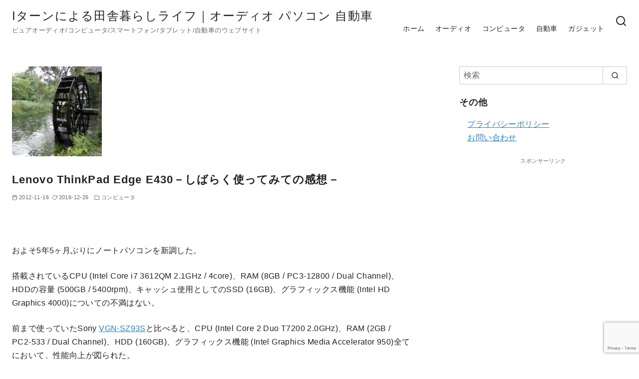

--- FILE ---
content_type: text/html; charset=UTF-8
request_url: https://ecobito.com/ec159/
body_size: 26970
content:
<!DOCTYPE html>
<html lang="ja">
<head >
	<meta charset="UTF-8">
	<meta name="viewport" content="width=device-width, initial-scale=1.0">
	<meta http-equiv="X-UA-Compatible" content="IE=edge">
	<meta name="format-detection" content="telephone=no"/>
	<title>Lenovo ThinkPad Edge E430－しばらく使ってみての感想－ | Iターンによる田舎暮らしライフ｜オーディオ パソコン 自動車</title>
<meta name='robots' content='max-image-preview:large' />
	<style>img:is([sizes="auto" i], [sizes^="auto," i]) { contain-intrinsic-size: 3000px 1500px }</style>
	<link rel='dns-prefetch' href='//www.google.com' />
<link rel='dns-prefetch' href='//stats.wp.com' />
<link rel="alternate" type="application/rss+xml" title="Iターンによる田舎暮らしライフ｜オーディオ パソコン 自動車 &raquo; フィード" href="https://ecobito.com/feed/" />
<link rel="alternate" type="application/rss+xml" title="Iターンによる田舎暮らしライフ｜オーディオ パソコン 自動車 &raquo; コメントフィード" href="https://ecobito.com/comments/feed/" />
<link rel="alternate" type="application/rss+xml" title="Iターンによる田舎暮らしライフ｜オーディオ パソコン 自動車 &raquo; Lenovo ThinkPad Edge E430－しばらく使ってみての感想－ のコメントのフィード" href="https://ecobito.com/ec159/feed/" />

<!-- SEO SIMPLE PACK 3.6.2 -->
<meta name="description" content="&nbsp; およそ5年5ヶ月ぶりにノートパソコンを新調した。 搭載されているCPU (Intel Core i7 3612QM 2.1GHz / 4core)、RAM (8GB / PC3-12800 / Dual Channel)、HD">
<link rel="canonical" href="https://ecobito.com/ec159/">
<meta property="og:locale" content="ja_JP">
<meta property="og:type" content="article">
<meta property="og:image" content="https://ecobito.com/wp-content/uploads/2016/10/ecobito.jpg">
<meta property="og:title" content="Lenovo ThinkPad Edge E430－しばらく使ってみての感想－ | Iターンによる田舎暮らしライフ｜オーディオ パソコン 自動車">
<meta property="og:description" content="&nbsp; およそ5年5ヶ月ぶりにノートパソコンを新調した。 搭載されているCPU (Intel Core i7 3612QM 2.1GHz / 4core)、RAM (8GB / PC3-12800 / Dual Channel)、HD">
<meta property="og:url" content="https://ecobito.com/ec159/">
<meta property="og:site_name" content="Iターンによる田舎暮らしライフ｜オーディオ パソコン 自動車">
<meta name="twitter:card" content="summary_large_image">
<!-- / SEO SIMPLE PACK -->

<style id='wp-emoji-styles-inline-css' type='text/css'>

	img.wp-smiley, img.emoji {
		display: inline !important;
		border: none !important;
		box-shadow: none !important;
		height: 1em !important;
		width: 1em !important;
		margin: 0 0.07em !important;
		vertical-align: -0.1em !important;
		background: none !important;
		padding: 0 !important;
	}
</style>
<link rel='stylesheet' id='wp-block-library-css' href='https://ecobito.com/wp-includes/css/dist/block-library/style.min.css?ver=6.8.3' type='text/css' media='all' />
<link rel='stylesheet' id='ystdb-balloon-style-css' href='https://ecobito.com/wp-content/plugins/ystandard-blocks/build/blocks/balloon/style-index.css?ver=1763172403' type='text/css' media='all' />
<link rel='stylesheet' id='ystdb-column-style-css' href='https://ecobito.com/wp-content/plugins/ystandard-blocks/build/blocks/column/style-index.css?ver=1763172403' type='text/css' media='all' />
<link rel='stylesheet' id='ystdb-columns-style-css' href='https://ecobito.com/wp-content/plugins/ystandard-blocks/build/blocks/columns/style-index.css?ver=1763172403' type='text/css' media='all' />
<style id='ystdb-conditional-group-block-style-inline-css' type='text/css'>
@media(max-width:599px){.ystdb-conditional-group.ystdb-hide--sp{display:none!important}}@media(min-width:600px)and (max-width:1024px){.ystdb-conditional-group.ystdb-hide--md{display:none!important}}@media(min-width:1025px){.ystdb-conditional-group.ystdb-hide--lg{display:none!important}}

</style>
<style id='ystdb-heading-style-inline-css' type='text/css'>
.ystdb-heading{position:relative}@media(max-width:599px){.ystdb-heading.ys-is-font-responsive .ystdb-heading__text{font-size:var(--ys-font-mobile)}}@media(min-width:600px)and (max-width:1024px){.ystdb-heading.ys-is-font-responsive .ystdb-heading__text{font-size:var(--ys-font-tablet)}}@media(min-width:1025px){.ystdb-heading.ys-is-font-responsive .ystdb-heading__text{font-size:var(--ys-font-desktop)}}.ystdb-heading .ystdb-heading__text.is-clear-style:not([class*=is-style-ystdtb]){position:relative;margin:0;padding:0;border:0;background:none;box-shadow:none;font-weight:400}.ystdb-heading .ystdb-heading__text.is-clear-style:not([class*=is-style-ystdtb]):after,.ystdb-heading .ystdb-heading__text.is-clear-style:not([class*=is-style-ystdtb]):before{display:none}.ystdb-heading .ystdb-heading__text.is-clear-style:not([class*=is-style-ystdtb]):not(.has-text-color){color:inherit}.ystdb-heading__container p{margin:0}.ystdb-heading__subtext{display:block;line-height:1.2}.ystdb-heading__subtext:before{content:attr(data-text);speak:none}.ystdb-heading__subtext:not(.has-font-size){font-size:14px}.ystdb-heading__subtext:not(.has-color){color:var(--font-gray)}@media(max-width:599px){.ystdb-heading__subtext.ys-is-font-responsive{font-size:var(--ys-font-mobile)}}@media(min-width:600px)and (max-width:1024px){.ystdb-heading__subtext.ys-is-font-responsive{font-size:var(--ys-font-tablet)}}@media(min-width:1025px){.ystdb-heading__subtext.ys-is-font-responsive{font-size:var(--ys-font-desktop)}}.has-text-color .ystdb-heading__subtext:not(.has-color){color:currentcolor}.ystdb-heading__line{display:block}.has-text-align-left .ystdb-heading__line{margin-right:auto}.has-text-align-center .ystdb-heading__line{margin-right:auto;margin-left:auto}.has-text-align-right .ystdb-heading__line{margin-left:auto}.ystdb-heading__line+.ystdb-heading__text{margin-top:0}:where(body:not(.ystandard)) .ystdb-heading__subtext:not(.has-color){color:var(--ystdb--text-color--gray,#757575)}

</style>
<link rel='stylesheet' id='ystdb-svg-button-link-style-css' href='https://ecobito.com/wp-content/plugins/ystandard-blocks/build/blocks/svg-button-link/style-index.css?ver=1763172403' type='text/css' media='all' />
<link rel='stylesheet' id='ystdb-svg-button-style-css' href='https://ecobito.com/wp-content/plugins/ystandard-blocks/build/blocks/svg-button/style-index.css?ver=1763172403' type='text/css' media='all' />
<link rel='stylesheet' id='ystdb-block-style-card-css' href='https://ecobito.com/wp-content/plugins/ystandard-blocks/css/blocks/card/block.css?ver=1763172403' type='text/css' media='all' />
<link rel='stylesheet' id='ystdb-custom-button-style-css' href='https://ecobito.com/wp-content/plugins/ystandard-blocks/build/blocks/button/style-index.css?ver=1763172403' type='text/css' media='all' />
<style id='ystdb-custom-heading-style-inline-css' type='text/css'>
.ystdb-custom-heading:where(.is-clear-style:not([class*=is-style-ystdtb])){position:relative;margin:0;padding:0;border:0;background:none;box-shadow:none;font-weight:400}.ystdb-custom-heading:where(.is-clear-style:not([class*=is-style-ystdtb])):after,.ystdb-custom-heading:where(.is-clear-style:not([class*=is-style-ystdtb])):before{display:none}.ystdb-custom-heading:where(.is-clear-style:not([class*=is-style-ystdtb])):where(:not(.has-text-color)){color:inherit}

</style>
<style id='ystdb-svg-icon-style-inline-css' type='text/css'>
.ystdb-icon.is-size--2 svg{width:2em;height:2em}.ystdb-icon.is-size--5 svg{width:5em;height:5em}.ystdb-icon svg[fill=none]{fill:none}.ystdb-icon svg[fill=currentColor]{fill:currentcolor}.ystdb-icon svg[stroke=none]{stroke:none}.ystdb-icon svg[stroke=currentColor]{stroke:currentcolor}.ystdb-icon:where(.has-text-align-left){text-align:left}.ystdb-icon:where(.has-text-align-center){text-align:center}.ystdb-icon:where(.has-text-align-right){text-align:right}.ystdb-icon :where(.sns-icon){color:currentcolor;fill:currentcolor}.ystdb-icon .ys-icon{display:inline-flex;flex-shrink:0;line-height:1}.ystdb-icon__wrap{display:inline-flex;align-items:center;justify-content:center}.ystdb-icon__wrap:where(.has-background){padding:1rem}.ystdb-icon__wrap:where(.ystdb-icon__link){text-decoration:none}.ystdb-icon__wrap:where(.ystdb-icon__link):where(:not(.has-text-color)){color:currentcolor}@media(hover:hover){.ystdb-icon__wrap:where(.ystdb-icon__link):where(:not(.has-text-color)):hover{color:currentcolor}}.ystdb-icon__wrap.has-icon-size :where(.ys-icon) svg{width:1em;height:1em}:where(body:not(.ystandard) .ystdb-icon) .ys-icon{display:inline-flex;flex-shrink:0;line-height:1}:where(body:not(.ystandard) .ystdb-icon) .ys-icon svg{width:1em;height:1em;vertical-align:-.25em}

</style>
<style id='ystdb-custom-button-block-responsive-inline-css' type='text/css'>
@media (min-width:1024px) {.ystdb-custom-button__link:where([style*="--ystdb--desktop--button--font-size"]){font-size:var(--ystdb--desktop--button--font-size) !important;}.ystdb-custom-button__link:where([style*="--ystdb--desktop--button--width"]){width:var(--ystdb--desktop--button--width) !important;}.ystdb-custom-button__link:where([style*="--ystdb--desktop--button--padding-top"]){padding-top:var(--ystdb--desktop--button--padding-top) !important;}.ystdb-custom-button__link:where([style*="--ystdb--desktop--button--padding-right"]){padding-right:var(--ystdb--desktop--button--padding-right) !important;}.ystdb-custom-button__link:where([style*="--ystdb--desktop--button--padding-bottom"]){padding-bottom:var(--ystdb--desktop--button--padding-bottom) !important;}.ystdb-custom-button__link:where([style*="--ystdb--desktop--button--padding-left"]){padding-left:var(--ystdb--desktop--button--padding-left) !important;}}@media (min-width:640px) AND (max-width:1023.9px) {.ystdb-custom-button__link:where([style*="--ystdb--tablet--button--font-size"]){font-size:var(--ystdb--tablet--button--font-size) !important;}.ystdb-custom-button__link:where([style*="--ystdb--tablet--button--width"]){width:var(--ystdb--tablet--button--width) !important;}.ystdb-custom-button__link:where([style*="--ystdb--tablet--button--padding-top"]){padding-top:var(--ystdb--tablet--button--padding-top) !important;}.ystdb-custom-button__link:where([style*="--ystdb--tablet--button--padding-right"]){padding-right:var(--ystdb--tablet--button--padding-right) !important;}.ystdb-custom-button__link:where([style*="--ystdb--tablet--button--padding-bottom"]){padding-bottom:var(--ystdb--tablet--button--padding-bottom) !important;}.ystdb-custom-button__link:where([style*="--ystdb--tablet--button--padding-left"]){padding-left:var(--ystdb--tablet--button--padding-left) !important;}}@media (max-width:639.9px) {.ystdb-custom-button__link:where([style*="--ystdb--mobile--button--font-size"]){font-size:var(--ystdb--mobile--button--font-size) !important;}.ystdb-custom-button__link:where([style*="--ystdb--mobile--button--width"]){width:var(--ystdb--mobile--button--width) !important;}.ystdb-custom-button__link:where([style*="--ystdb--mobile--button--padding-top"]){padding-top:var(--ystdb--mobile--button--padding-top) !important;}.ystdb-custom-button__link:where([style*="--ystdb--mobile--button--padding-right"]){padding-right:var(--ystdb--mobile--button--padding-right) !important;}.ystdb-custom-button__link:where([style*="--ystdb--mobile--button--padding-bottom"]){padding-bottom:var(--ystdb--mobile--button--padding-bottom) !important;}.ystdb-custom-button__link:where([style*="--ystdb--mobile--button--padding-left"]){padding-left:var(--ystdb--mobile--button--padding-left) !important;}}
</style>
<style id='ystdb-custom-heading-block-responsive-inline-css' type='text/css'>
@media (min-width:1024px) {.ystdb-custom-heading:where([style*="--ystdb--desktop--heading--font-size"]){font-size:var(--ystdb--desktop--heading--font-size) !important;}}@media (min-width:640px) AND (max-width:1023.9px) {.ystdb-custom-heading:where([style*="--ystdb--tablet--heading--font-size"]){font-size:var(--ystdb--tablet--heading--font-size) !important;}}@media (max-width:639.9px) {.ystdb-custom-heading:where([style*="--ystdb--mobile--heading--font-size"]){font-size:var(--ystdb--mobile--heading--font-size) !important;}}
</style>
<style id='ystdb-svg-icon-block-responsive-inline-css' type='text/css'>
@media (min-width:1024px) {.ystdb-icon__wrap:where([style*="--ystdb--desktop--icon--font-size"]){font-size:var(--ystdb--desktop--icon--font-size) !important;}.ystdb-icon__wrap:where([style*="--ystdb--desktop--icon--width"]){width:var(--ystdb--desktop--icon--width) !important;}.ystdb-icon__wrap:where([style*="--ystdb--desktop--icon--height"]){height:var(--ystdb--desktop--icon--height) !important;}.ystdb-icon__wrap:where([style*="--ystdb--desktop--icon--padding-top"]){padding-top:var(--ystdb--desktop--icon--padding-top) !important;}.ystdb-icon__wrap:where([style*="--ystdb--desktop--icon--padding-right"]){padding-right:var(--ystdb--desktop--icon--padding-right) !important;}.ystdb-icon__wrap:where([style*="--ystdb--desktop--icon--padding-bottom"]){padding-bottom:var(--ystdb--desktop--icon--padding-bottom) !important;}.ystdb-icon__wrap:where([style*="--ystdb--desktop--icon--padding-left"]){padding-left:var(--ystdb--desktop--icon--padding-left) !important;}}@media (min-width:640px) AND (max-width:1023.9px) {.ystdb-icon__wrap:where([style*="--ystdb--tablet--icon--font-size"]){font-size:var(--ystdb--tablet--icon--font-size) !important;}.ystdb-icon__wrap:where([style*="--ystdb--tablet--icon--width"]){width:var(--ystdb--tablet--icon--width) !important;}.ystdb-icon__wrap:where([style*="--ystdb--tablet--icon--height"]){height:var(--ystdb--tablet--icon--height) !important;}.ystdb-icon__wrap:where([style*="--ystdb--tablet--icon--padding-top"]){padding-top:var(--ystdb--tablet--icon--padding-top) !important;}.ystdb-icon__wrap:where([style*="--ystdb--tablet--icon--padding-right"]){padding-right:var(--ystdb--tablet--icon--padding-right) !important;}.ystdb-icon__wrap:where([style*="--ystdb--tablet--icon--padding-bottom"]){padding-bottom:var(--ystdb--tablet--icon--padding-bottom) !important;}.ystdb-icon__wrap:where([style*="--ystdb--tablet--icon--padding-left"]){padding-left:var(--ystdb--tablet--icon--padding-left) !important;}}@media (max-width:639.9px) {.ystdb-icon__wrap:where([style*="--ystdb--mobile--icon--font-size"]){font-size:var(--ystdb--mobile--icon--font-size) !important;}.ystdb-icon__wrap:where([style*="--ystdb--mobile--icon--width"]){width:var(--ystdb--mobile--icon--width) !important;}.ystdb-icon__wrap:where([style*="--ystdb--mobile--icon--height"]){height:var(--ystdb--mobile--icon--height) !important;}.ystdb-icon__wrap:where([style*="--ystdb--mobile--icon--padding-top"]){padding-top:var(--ystdb--mobile--icon--padding-top) !important;}.ystdb-icon__wrap:where([style*="--ystdb--mobile--icon--padding-right"]){padding-right:var(--ystdb--mobile--icon--padding-right) !important;}.ystdb-icon__wrap:where([style*="--ystdb--mobile--icon--padding-bottom"]){padding-bottom:var(--ystdb--mobile--icon--padding-bottom) !important;}.ystdb-icon__wrap:where([style*="--ystdb--mobile--icon--padding-left"]){padding-left:var(--ystdb--mobile--icon--padding-left) !important;}}
</style>
<style id='ystdb-svg-icon-legacy-style-inline-css' type='text/css'>

		.ystdb-icon__wrap :where(.ys-icon) {vertical-align: baseline;}
		.ystdb-icon__wrap svg {vertical-align: -.25em;}
		
</style>
<style id='ystd-core/archives-inline-css' type='text/css'>
.wp-block-archives,.wp-block-archives-list{margin-right:0;margin-left:0;padding:0;list-style:none}.wp-block-archives li,.wp-block-archives-list li{position:relative;border-bottom:1px solid var(--site-border-gray-light)}.wp-block-archives li:last-child,.wp-block-archives-list li:last-child{border-bottom:0}.wp-block-archives a,.wp-block-archives-list a{display:inline-block;padding:.75em .25em;color:currentColor;text-decoration:none}.wp-block-archives a:before,.wp-block-archives-list a:before{display:inline-block;width:.5em;height:.5em;margin-right:.75em;margin-bottom:.1em;transform:rotate(-45deg);border-right:1px solid;border-bottom:1px solid;content:"";transition:margin .3s}.wp-block-archives a:after,.wp-block-archives-list a:after{position:absolute;top:0;left:0;width:100%;height:100%;content:""}.wp-block-archives a:hover:before,.wp-block-archives-list a:hover:before{margin-right:1em}ul.wp-block-archives,ul.wp-block-archives-list{padding-left:0}
</style>
<style id='ystd-core/button-inline-css' type='text/css'>
.wp-block-button,.wp-block-button__link{color:var(--ystd-button-text-color)}.wp-block-button__link{display:var(--ystd-button-display);padding:var(--ystd-button-padding);border-radius:var(--ystd-button-border-radius);background-color:var(--ystd-button-background-color);font-size:var(--ystd-button-font-size);text-decoration:none;transition:all .3s}.wp-block-button__link:hover{box-shadow:var(--ystd-button-box-shadow);color:var(--ystd-button-hover-text-color)}.wp-block-button__link svg{width:1.25em;height:1.25em}:where(.wp-block-button.is-style-outline){color:var(--ystd-button-background-color);--ystd-button-text-color:var(--ystd-button-background-color)}:where(.wp-block-button.is-style-outline) .wp-block-button__link{--ystd-button-border-color:currentColor;border:var(--ystd-button-border-width) var(--ystd-button-border-style) var(--ystd-button-border-color);background-color:initial;color:var(--ystd-button-background-color)}
</style>
<style id='ystd-core/calendar-inline-css' type='text/css'>
.wp-calendar-table thead th{text-align:center}.wp-calendar-nav{display:flex;border-right:1px solid #e2e4e7;border-bottom:1px solid #e2e4e7;border-left:1px solid #e2e4e7}.wp-calendar-nav>*{padding:4px .5em}.wp-calendar-nav .pad{margin:0 auto}.wp-calendar-nav-prev{margin-right:auto}.wp-calendar-nav-next{margin-left:auto}
</style>
<style id='ystd-core/categories-inline-css' type='text/css'>
ul.wp-block-categories__list{font-size:.9em}.wp-block-categories-list,.wp-block-categories__list{margin-right:0;margin-left:0;padding:0;list-style:none}.wp-block-categories-list li,.wp-block-categories__list li{position:relative;border-bottom:1px solid var(--site-border-gray-light)}.wp-block-categories-list li:last-child,.wp-block-categories__list li:last-child{border-bottom:0}.wp-block-categories-list a,.wp-block-categories__list a{display:inline-block;padding:.75em .25em;color:currentColor;text-decoration:none}.wp-block-categories-list a:before,.wp-block-categories__list a:before{display:inline-block;width:.5em;height:.5em;margin-right:.75em;margin-bottom:.1em;transform:rotate(-45deg);border-right:1px solid;border-bottom:1px solid;content:"";transition:margin .3s}.wp-block-categories-list a:after,.wp-block-categories__list a:after{position:absolute;top:0;left:0;width:100%;height:100%;content:""}.wp-block-categories-list a:hover:before,.wp-block-categories__list a:hover:before{margin-right:1em}.wp-block-categories-list .children,.wp-block-categories-list .sub-menu,.wp-block-categories__list .children,.wp-block-categories__list .sub-menu{padding-left:0;border-top:1px solid var(--site-border-gray-light);list-style:none}.wp-block-categories-list .children a,.wp-block-categories-list .sub-menu a,.wp-block-categories__list .children a,.wp-block-categories__list .sub-menu a{padding-left:2em;font-size:.9em}.wp-block-categories-list .children .children a,.wp-block-categories-list .sub-menu .children a,.wp-block-categories__list .children .children a,.wp-block-categories__list .sub-menu .children a{padding-left:3em;font-size:1em}.wp-block-categories-list>li>.wp-block-categories__list,.wp-block-categories__list>li>.wp-block-categories__list{border-top:1px solid var(--site-border-gray-light)}.wp-block-categories-list>li>.wp-block-categories__list a,.wp-block-categories__list>li>.wp-block-categories__list a{padding-left:2em;font-size:.9em}.wp-block-categories-list>li>.wp-block-categories__list>li>.wp-block-categories__list a,.wp-block-categories__list>li>.wp-block-categories__list>li>.wp-block-categories__list a{padding-left:3em;font-size:1em}
</style>
<style id='ystd-core/code-inline-css' type='text/css'>
.wp-block-code{box-sizing:border-box;padding:1rem;overflow:auto;background-color:var(--site-bg-light-gray);line-height:1.4;font-family:var(--font-family-code)}.editor-styles-wrapper .wp-block-code{border:0;border-radius:0}
</style>
<style id='ystd-core/column-inline-css' type='text/css'>
.wp-block-column{--ystd-column-item-gap:1em}.wp-block-column>*{margin-top:var(--ystd-column-item-gap);margin-bottom:0}.wp-block-column>:first-child{margin-top:0}
</style>
<style id='ystd-core/columns-inline-css' type='text/css'>
.wp-block-columns.is-not-stacked-on-mobile>.wp-block-column:not(:first-child){margin:0}.wp-block-columns{gap:var(--ystd-block-gap)}
</style>
<style id='ystd-core/cover-inline-css' type='text/css'>
.wp-block-cover+.wp-block-cover{margin-top:0}.wp-block-cover.wp-block{margin-bottom:0}.wp-block-cover .wp-block-cover__inner-container,.wp-block-cover-image .wp-block-cover__inner-container{width:100%}
</style>
<style id='ystd-core/details-inline-css' type='text/css'>
.wp-block-details{--wp--style--block-gap:1em}
</style>
<style id='ystd-core/embed-inline-css' type='text/css'>
.wp-embed-responsive .wp-block-embed.wp-block-embed-spotify .wp-block-embed__wrapper:before{padding-top:29.5%}.wp-embed-responsive .wp-embed-aspect-3-1 .wp-block-embed__wrapper:before{padding-top:33.33%}.wp-embed-responsive .wp-embed-aspect-2-1 .wp-block-embed__wrapper:before{padding-top:50%}
</style>
<style id='ystd-core/file-inline-css' type='text/css'>
.wp-block-file{display:flex;flex-wrap:wrap;align-items:center;gap:.5em 1em}.wp-block-file a{display:inline-block;word-break:break-all}.wp-block-file .wp-block-file__button{display:var(--ystd-button-display);padding:var(--ystd-button-padding);border-radius:var(--ystd-button-border-radius);background-color:var(--ystd-button-background-color);color:var(--ystd-button-text-color);font-size:var(--ystd-button-font-size);text-decoration:none}.wp-block-file .wp-block-file__button:hover{box-shadow:4px 4px 8px rgba(0,0,0,.15)}.wp-block-file *+a.wp-block-file__button{margin-right:0;margin-left:0}.wp-block-file .wp-block-file__button,.wp-block-file a.wp-block-file__button:active,.wp-block-file a.wp-block-file__button:focus,.wp-block-file a.wp-block-file__button:hover,.wp-block-file a.wp-block-file__button:visited{background-color:var(--ystd-button-background-color);color:var(--ystd-button-text-color)}.wp-block-file .wp-block-file__content-wrapper{display:flex;flex-wrap:wrap;align-items:center;gap:.5em 1em}.wp-block-file .wp-block-file__button-richtext-wrapper{margin-left:0}
</style>
<style id='ystd-core/gallery-inline-css' type='text/css'>
@media (max-width:599px){.wp-block-gallery.is-style-stacked-on-mobile.has-nested-images figure.wp-block-image:not(#individual-image){width:100%}}.blocks-gallery-grid,.wp-block-gallery{display:flex;flex-wrap:wrap}.blocks-gallery-grid.has-background,.wp-block-gallery.has-background{padding:.5em}.blocks-gallery-grid .blocks-gallery-caption,.wp-block-gallery .blocks-gallery-caption{width:100%;padding-top:0;font-style:normal;font-size:.8em}body:not(.has-sidebar) .wp-block-gallery.alignwide{padding-right:0;padding-left:0}
</style>
<style id='ystd-core/group-inline-css' type='text/css'>
.wp-block-group.has-background{padding-top:1.5em;padding-bottom:1.5em}.wp-block-group.has-background:not(.alignfull):not(.alignwide){padding-right:1.5em;padding-left:1.5em}.wp-block-group.alignfull+.wp-block-group.alignfull{margin-top:0}.wp-block-group>*,.wp-block-group__inner-container>*{margin-top:0;margin-bottom:0}.wp-block-group>*+*,.wp-block-group__inner-container>*+*{margin-top:var(--ystd-layout-gap)}
</style>
<style id='ystd-core/image-inline-css' type='text/css'>
.wp-block-image{margin-bottom:0}.wp-block-image figcaption{margin:0;padding:0 .5em .5em;font-style:normal;font-size:.8em}.wp-block-image.alignfull img{display:block}.wp-block-image.alignfull+.wp-block-image.alignfull{margin-top:0}@media (min-width:1px){.has-sidebar .site-content .wp-block-image.alignfull,.has-sidebar .site-content .wp-block-image.alignwide,body .wp-block-image.alignfull,body .wp-block-image.alignwide{padding-right:0;padding-left:0}}
</style>
<style id='ystd-core/latest-comments-inline-css' type='text/css'>
.wp-block-latest-comments{margin-left:0;padding-left:0;list-style:none}.wp-block-latest-comments .wp-block-latest-comments__comment{line-height:1.5}.wp-block-latest-comments__comment{display:flex;align-items:flex-start;margin-top:2em}.wp-block-latest-comments__comment:first-child{margin-top:1em}.wp-block-latest-comments__comment article{flex-grow:1}.wp-block-latest-comments__comment{padding:1em;border:1px solid #eeeeee}.wp-block-latest-comments__comment .wp-block-latest-comments__comment-excerpt>*{margin:1em 0 0}.wp-block-latest-comments__comment .wp-block-latest-comments__comment-excerpt>:first-child{margin-top:0}.wp-block-latest-comments__comment-avatar{min-width:42px;margin-right:1em;border-radius:50%}.wp-block-latest-comments__comment-author{color:#222222;font-style:normal}.wp-block-latest-comments__comment-date{margin-left:.5em;font-size:.8em}.wp-block-latest-comments__comment-excerpt{margin-top:.5em;padding-top:.5em;border-top:1px solid #eeeeee}.has-avatars .wp-block-latest-comments__comment .wp-block-latest-comments__comment-excerpt,.has-avatars .wp-block-latest-comments__comment .wp-block-latest-comments__comment-meta{margin-left:0}
</style>
<style id='ystd-core/latest-posts-inline-css' type='text/css'>
.wp-block-latest-posts.wp-block-latest-posts__list{padding:0}.wp-block-latest-posts.wp-block-latest-posts__list a{text-decoration:none}.wp-block-latest-posts.wp-block-latest-posts__list li{padding:.5em 0;overflow:hidden;border-bottom:1px solid #eeeeee}.wp-block-latest-posts.wp-block-latest-posts__list time{margin-top:.25em}.wp-block-latest-posts.wp-block-latest-posts__list .wp-block-latest-posts__post-excerpt{margin-top:.25em;overflow:hidden;color:#656565;font-size:.8em;line-height:1.5}.wp-block-latest-posts.wp-block-latest-posts__list .wp-block-latest-posts__featured-image{margin-top:1em;margin-bottom:.5em}.wp-block-latest-posts.wp-block-latest-posts__list.has-dates.is-one-line li{display:flex;align-items:flex-start}.wp-block-latest-posts.wp-block-latest-posts__list.has-dates.is-one-line time{order:1;margin-top:.25em;margin-right:1em}.wp-block-latest-posts.wp-block-latest-posts__list.has-dates.is-one-line a{flex-grow:1;order:2}.wp-block-latest-posts.wp-block-latest-posts__list.has-dates.is-one-line .wp-block-latest-posts__post-excerpt{order:3;max-width:30%;margin:0 0 0 .5em}.wp-block-latest-posts.wp-block-latest-posts__list.is-grid .wp-block-latest-posts__featured-image{margin-top:0}.wp-block-latest-posts.wp-block-latest-posts__list.is-grid a{display:block;color:currentColor;font-weight:700;line-height:1.4}.wp-block-latest-posts.wp-block-latest-posts__list .wp-block-latest-posts__featured-image.alignleft+a,.wp-block-latest-posts.wp-block-latest-posts__list .wp-block-latest-posts__featured-image.alignright+a{display:block;margin-top:1em}
</style>
<style id='ystd-core/media-text-inline-css' type='text/css'>
.wp-block-media-text .wp-block-media-text__content{padding:1em}@media (min-width:600px){.wp-block-media-text .wp-block-media-text__content{padding:0 2em}}.wp-block-media-text:not(.has-media-on-the-right) .wp-block-media-text__content{padding-right:0}.wp-block-media-text.has-media-on-the-right .wp-block-media-text__content{padding-left:0}.wp-block-media-text.has-background .wp-block-media-text__content{padding:1em}@media (min-width:600px){.wp-block-media-text.has-background .wp-block-media-text__content{padding:1em 2em}}.wp-block-media-text+.wp-block-media-text{margin-top:0}@media (max-width:600px){.wp-block-media-text.is-stacked-on-mobile.has-media-on-the-right .wp-block-media-text__media{grid-row:1;grid-column:1}.wp-block-media-text.is-stacked-on-mobile.has-media-on-the-right .wp-block-media-text__content{grid-row:2;grid-column:1}.wp-block-media-text.is-stacked-on-mobile:not(.has-background) .wp-block-media-text__content{padding:1em 0}}.wp-block-media-text__content{--ystd-media-text-item-gap:1em}.wp-block-media-text__content>*{margin-top:var(--ystd-media-text-item-gap);margin-bottom:0}.wp-block-media-text__content>:first-child{margin-top:0}
</style>
<style id='ystd-core/paragraph-inline-css' type='text/css'>
body p.has-background{padding:1em 1.5em}body .has-drop-cap:not(:focus):first-letter{margin-right:.05em;font-weight:400;font-size:3em;line-height:1;text-transform:uppercase;vertical-align:1em}
</style>
<style id='ystd-core/pullquote-inline-css' type='text/css'>
.wp-block-pullquote blockquote{border:0;background:none}.wp-block-pullquote blockquote:before{content:""}.wp-block-pullquote cite{font-style:normal}.wp-block-pullquote cite:before{display:none}
</style>
<style id='ystd-core/quote-inline-css' type='text/css'>
@charset "UTF-8";.wp-block-quote.is-large,.wp-block-quote.is-style-large{margin-top:1.5em;padding:1.5em 1em 1.5em 2.5em}.wp-block-quote.is-style-plain{border:0}.wp-block-quote{position:relative;padding:1.5em 1em 1.5em 2.5em;border:0;border-left:1px solid var(--site-border-gray);background-color:rgba(241,241,243,.5);font-size:.95em}.wp-block-quote:before{position:absolute;top:.5rem;left:.5rem;content:"“";font-size:4em;line-height:1;font-family:sans-serif;opacity:.08}
</style>
<style id='ystd-core/search-inline-css' type='text/css'>
.wp-block-search .wp-block-search__label{font-weight:400;font-size:.9em}.wp-block-search .wp-block-search__input{width:auto;max-width:none;border:1px solid var(--form-border-gray);border-radius:0}.wp-block-search .wp-block-search__button{-webkit-appearance:none;padding:.5em 1em;border:1px solid var(--form-border-gray);border-radius:0;background-color:initial;color:var(--form-text);font-size:.8em;line-height:1}.wp-block-search .wp-block-search__button:hover{box-shadow:none}.wp-block-search .wp-block-search__button.has-icon{padding-top:0;padding-bottom:0;font-size:1em}.wp-block-search .wp-block-search__button.has-icon svg{display:block;fill:currentColor;vertical-align:middle}.wp-block-search.wp-block-search__button-inside .wp-block-search__inside-wrapper{border:0}.wp-block-search.wp-block-search__button-inside .wp-block-search__inside-wrapper .wp-block-search__input{padding:.5em;border:1px solid var(--form-border-gray)}.wp-block-search.wp-block-search__button-inside .wp-block-search__inside-wrapper .wp-block-search__button{margin-left:0;padding:.5em 1em;border-left:0}.wp-block-search.wp-block-search__button-inside .wp-block-search__inside-wrapper .wp-block-search__button.has-icon{padding-top:.25em;padding-bottom:.25em}
</style>
<style id='ystd-core/separator-inline-css' type='text/css'>
.wp-block-separator{width:100px;padding:0;clear:both;border-top:1px solid;border-bottom:1px solid;opacity:.8}.wp-block-separator.has-background:not(.is-style-dots){height:0;border-bottom:1px solid}.wp-block-separator.is-style-dots{width:auto;border:0}.wp-block-separator.is-style-dots:before{font-weight:700;font-size:1.8em;line-height:1}.wp-block-separator.is-style-wide{width:auto;border-top-width:1px;border-bottom-width:1px}
</style>
<style id='ystd-core/spacer-inline-css' type='text/css'>
.entry-content .wp-block-spacer,.wp-block-spacer{margin-top:0;margin-bottom:0}.entry-content .wp-block-spacer+*,.wp-block-spacer+*{margin-top:0}
</style>
<style id='ystd-core/table-inline-css' type='text/css'>
.wp-block-table thead{border-bottom:0}.wp-block-table tfoot{border-top:0}.wp-block-table.is-style-stripes table,.wp-block-table.is-style-stripes tr{border-color:transparent}
</style>
<style id='ystd-core/tag-cloud-inline-css' type='text/css'>
.wp-block-tag-cloud{display:flex;flex-wrap:wrap;gap:.5em;color:var(--tagcloud-text);font-size:.8em}.wp-block-tag-cloud a{display:block;margin:0;padding:.25em 1em;background-color:var(--tagcloud-bg);color:currentColor;letter-spacing:.025em;text-decoration:none}.wp-block-tag-cloud a:before{margin-right:.25em;content:var(--tagcloud-icon);font-family:SFMono-Regular,Menlo,Monaco,Consolas,monospace}.wp-block-tag-cloud a:hover{opacity:.8}.wp-block-tag-cloud.alignleft,.wp-block-tag-cloud.alignright{margin-right:0;margin-left:0;float:none}.wp-block-tag-cloud.alignleft{justify-content:flex-start}.wp-block-tag-cloud.aligncenter{justify-content:center}.wp-block-tag-cloud.alignright{justify-content:flex-end}.wp-block-tag-cloud.is-style-outline a{padding:.25em 1em;border-color:currentColor;background:transparent}
</style>
<style id='ystd-core/verse-inline-css' type='text/css'>
.wp-block-verse{padding:0;background-color:initial}
</style>
<style id='ystd-core/video-inline-css' type='text/css'>
@media (min-width:1025px){body:not(.has-sidebar) .wp-block-video.alignfull{padding-right:0;padding-left:0}body:not(.has-sidebar) .wp-block-video.alignfull video{display:block;width:100%}}
</style>
<style id='global-styles-inline-css' type='text/css'>
:root{--wp--preset--aspect-ratio--square: 1;--wp--preset--aspect-ratio--4-3: 4/3;--wp--preset--aspect-ratio--3-4: 3/4;--wp--preset--aspect-ratio--3-2: 3/2;--wp--preset--aspect-ratio--2-3: 2/3;--wp--preset--aspect-ratio--16-9: 16/9;--wp--preset--aspect-ratio--9-16: 9/16;--wp--preset--color--black: #000000;--wp--preset--color--cyan-bluish-gray: #abb8c3;--wp--preset--color--white: #ffffff;--wp--preset--color--pale-pink: #f78da7;--wp--preset--color--vivid-red: #cf2e2e;--wp--preset--color--luminous-vivid-orange: #ff6900;--wp--preset--color--luminous-vivid-amber: #fcb900;--wp--preset--color--light-green-cyan: #7bdcb5;--wp--preset--color--vivid-green-cyan: #00d084;--wp--preset--color--pale-cyan-blue: #8ed1fc;--wp--preset--color--vivid-cyan-blue: #0693e3;--wp--preset--color--vivid-purple: #9b51e0;--wp--preset--color--ys-blue: #07689f;--wp--preset--color--ys-light-blue: #ceecfd;--wp--preset--color--ys-red: #ae3b43;--wp--preset--color--ys-light-red: #f2d9db;--wp--preset--color--ys-green: #007660;--wp--preset--color--ys-light-green: #c8eae4;--wp--preset--color--ys-yellow: #e29e21;--wp--preset--color--ys-light-yellow: #ffedcc;--wp--preset--color--ys-orange: #dc760a;--wp--preset--color--ys-light-orange: #fdebd8;--wp--preset--color--ys-purple: #711593;--wp--preset--color--ys-light-purple: #f6e3fd;--wp--preset--color--ys-gray: #656565;--wp--preset--color--ys-light-gray: #f1f1f3;--wp--preset--color--ys-black: #222222;--wp--preset--color--ys-white: #ffffff;--wp--preset--gradient--vivid-cyan-blue-to-vivid-purple: linear-gradient(135deg,rgba(6,147,227,1) 0%,rgb(155,81,224) 100%);--wp--preset--gradient--light-green-cyan-to-vivid-green-cyan: linear-gradient(135deg,rgb(122,220,180) 0%,rgb(0,208,130) 100%);--wp--preset--gradient--luminous-vivid-amber-to-luminous-vivid-orange: linear-gradient(135deg,rgba(252,185,0,1) 0%,rgba(255,105,0,1) 100%);--wp--preset--gradient--luminous-vivid-orange-to-vivid-red: linear-gradient(135deg,rgba(255,105,0,1) 0%,rgb(207,46,46) 100%);--wp--preset--gradient--very-light-gray-to-cyan-bluish-gray: linear-gradient(135deg,rgb(238,238,238) 0%,rgb(169,184,195) 100%);--wp--preset--gradient--cool-to-warm-spectrum: linear-gradient(135deg,rgb(74,234,220) 0%,rgb(151,120,209) 20%,rgb(207,42,186) 40%,rgb(238,44,130) 60%,rgb(251,105,98) 80%,rgb(254,248,76) 100%);--wp--preset--gradient--blush-light-purple: linear-gradient(135deg,rgb(255,206,236) 0%,rgb(152,150,240) 100%);--wp--preset--gradient--blush-bordeaux: linear-gradient(135deg,rgb(254,205,165) 0%,rgb(254,45,45) 50%,rgb(107,0,62) 100%);--wp--preset--gradient--luminous-dusk: linear-gradient(135deg,rgb(255,203,112) 0%,rgb(199,81,192) 50%,rgb(65,88,208) 100%);--wp--preset--gradient--pale-ocean: linear-gradient(135deg,rgb(255,245,203) 0%,rgb(182,227,212) 50%,rgb(51,167,181) 100%);--wp--preset--gradient--electric-grass: linear-gradient(135deg,rgb(202,248,128) 0%,rgb(113,206,126) 100%);--wp--preset--gradient--midnight: linear-gradient(135deg,rgb(2,3,129) 0%,rgb(40,116,252) 100%);--wp--preset--font-size--small: 14px;--wp--preset--font-size--medium: 18px;--wp--preset--font-size--large: 20px;--wp--preset--font-size--x-large: 22px;--wp--preset--font-size--x-small: 12px;--wp--preset--font-size--normal: 16px;--wp--preset--font-size--xx-large: 26px;--wp--preset--spacing--20: 0.44rem;--wp--preset--spacing--30: 0.67rem;--wp--preset--spacing--40: 1rem;--wp--preset--spacing--50: 1.5rem;--wp--preset--spacing--60: 2.25rem;--wp--preset--spacing--70: 3.38rem;--wp--preset--spacing--80: 5.06rem;--wp--preset--shadow--natural: 6px 6px 9px rgba(0, 0, 0, 0.2);--wp--preset--shadow--deep: 12px 12px 50px rgba(0, 0, 0, 0.4);--wp--preset--shadow--sharp: 6px 6px 0px rgba(0, 0, 0, 0.2);--wp--preset--shadow--outlined: 6px 6px 0px -3px rgba(255, 255, 255, 1), 6px 6px rgba(0, 0, 0, 1);--wp--preset--shadow--crisp: 6px 6px 0px rgba(0, 0, 0, 1);}:root :where(.is-layout-flow) > :first-child{margin-block-start: 0;}:root :where(.is-layout-flow) > :last-child{margin-block-end: 0;}:root :where(.is-layout-flow) > *{margin-block-start: 24px;margin-block-end: 0;}:root :where(.is-layout-constrained) > :first-child{margin-block-start: 0;}:root :where(.is-layout-constrained) > :last-child{margin-block-end: 0;}:root :where(.is-layout-constrained) > *{margin-block-start: 24px;margin-block-end: 0;}:root :where(.is-layout-flex){gap: 24px;}:root :where(.is-layout-grid){gap: 24px;}body .is-layout-flex{display: flex;}.is-layout-flex{flex-wrap: wrap;align-items: center;}.is-layout-flex > :is(*, div){margin: 0;}body .is-layout-grid{display: grid;}.is-layout-grid > :is(*, div){margin: 0;}.has-black-color{color: var(--wp--preset--color--black) !important;}.has-cyan-bluish-gray-color{color: var(--wp--preset--color--cyan-bluish-gray) !important;}.has-white-color{color: var(--wp--preset--color--white) !important;}.has-pale-pink-color{color: var(--wp--preset--color--pale-pink) !important;}.has-vivid-red-color{color: var(--wp--preset--color--vivid-red) !important;}.has-luminous-vivid-orange-color{color: var(--wp--preset--color--luminous-vivid-orange) !important;}.has-luminous-vivid-amber-color{color: var(--wp--preset--color--luminous-vivid-amber) !important;}.has-light-green-cyan-color{color: var(--wp--preset--color--light-green-cyan) !important;}.has-vivid-green-cyan-color{color: var(--wp--preset--color--vivid-green-cyan) !important;}.has-pale-cyan-blue-color{color: var(--wp--preset--color--pale-cyan-blue) !important;}.has-vivid-cyan-blue-color{color: var(--wp--preset--color--vivid-cyan-blue) !important;}.has-vivid-purple-color{color: var(--wp--preset--color--vivid-purple) !important;}.has-ys-blue-color{color: var(--wp--preset--color--ys-blue) !important;}.has-ys-light-blue-color{color: var(--wp--preset--color--ys-light-blue) !important;}.has-ys-red-color{color: var(--wp--preset--color--ys-red) !important;}.has-ys-light-red-color{color: var(--wp--preset--color--ys-light-red) !important;}.has-ys-green-color{color: var(--wp--preset--color--ys-green) !important;}.has-ys-light-green-color{color: var(--wp--preset--color--ys-light-green) !important;}.has-ys-yellow-color{color: var(--wp--preset--color--ys-yellow) !important;}.has-ys-light-yellow-color{color: var(--wp--preset--color--ys-light-yellow) !important;}.has-ys-orange-color{color: var(--wp--preset--color--ys-orange) !important;}.has-ys-light-orange-color{color: var(--wp--preset--color--ys-light-orange) !important;}.has-ys-purple-color{color: var(--wp--preset--color--ys-purple) !important;}.has-ys-light-purple-color{color: var(--wp--preset--color--ys-light-purple) !important;}.has-ys-gray-color{color: var(--wp--preset--color--ys-gray) !important;}.has-ys-light-gray-color{color: var(--wp--preset--color--ys-light-gray) !important;}.has-ys-black-color{color: var(--wp--preset--color--ys-black) !important;}.has-ys-white-color{color: var(--wp--preset--color--ys-white) !important;}.has-black-background-color{background-color: var(--wp--preset--color--black) !important;}.has-cyan-bluish-gray-background-color{background-color: var(--wp--preset--color--cyan-bluish-gray) !important;}.has-white-background-color{background-color: var(--wp--preset--color--white) !important;}.has-pale-pink-background-color{background-color: var(--wp--preset--color--pale-pink) !important;}.has-vivid-red-background-color{background-color: var(--wp--preset--color--vivid-red) !important;}.has-luminous-vivid-orange-background-color{background-color: var(--wp--preset--color--luminous-vivid-orange) !important;}.has-luminous-vivid-amber-background-color{background-color: var(--wp--preset--color--luminous-vivid-amber) !important;}.has-light-green-cyan-background-color{background-color: var(--wp--preset--color--light-green-cyan) !important;}.has-vivid-green-cyan-background-color{background-color: var(--wp--preset--color--vivid-green-cyan) !important;}.has-pale-cyan-blue-background-color{background-color: var(--wp--preset--color--pale-cyan-blue) !important;}.has-vivid-cyan-blue-background-color{background-color: var(--wp--preset--color--vivid-cyan-blue) !important;}.has-vivid-purple-background-color{background-color: var(--wp--preset--color--vivid-purple) !important;}.has-ys-blue-background-color{background-color: var(--wp--preset--color--ys-blue) !important;}.has-ys-light-blue-background-color{background-color: var(--wp--preset--color--ys-light-blue) !important;}.has-ys-red-background-color{background-color: var(--wp--preset--color--ys-red) !important;}.has-ys-light-red-background-color{background-color: var(--wp--preset--color--ys-light-red) !important;}.has-ys-green-background-color{background-color: var(--wp--preset--color--ys-green) !important;}.has-ys-light-green-background-color{background-color: var(--wp--preset--color--ys-light-green) !important;}.has-ys-yellow-background-color{background-color: var(--wp--preset--color--ys-yellow) !important;}.has-ys-light-yellow-background-color{background-color: var(--wp--preset--color--ys-light-yellow) !important;}.has-ys-orange-background-color{background-color: var(--wp--preset--color--ys-orange) !important;}.has-ys-light-orange-background-color{background-color: var(--wp--preset--color--ys-light-orange) !important;}.has-ys-purple-background-color{background-color: var(--wp--preset--color--ys-purple) !important;}.has-ys-light-purple-background-color{background-color: var(--wp--preset--color--ys-light-purple) !important;}.has-ys-gray-background-color{background-color: var(--wp--preset--color--ys-gray) !important;}.has-ys-light-gray-background-color{background-color: var(--wp--preset--color--ys-light-gray) !important;}.has-ys-black-background-color{background-color: var(--wp--preset--color--ys-black) !important;}.has-ys-white-background-color{background-color: var(--wp--preset--color--ys-white) !important;}.has-black-border-color{border-color: var(--wp--preset--color--black) !important;}.has-cyan-bluish-gray-border-color{border-color: var(--wp--preset--color--cyan-bluish-gray) !important;}.has-white-border-color{border-color: var(--wp--preset--color--white) !important;}.has-pale-pink-border-color{border-color: var(--wp--preset--color--pale-pink) !important;}.has-vivid-red-border-color{border-color: var(--wp--preset--color--vivid-red) !important;}.has-luminous-vivid-orange-border-color{border-color: var(--wp--preset--color--luminous-vivid-orange) !important;}.has-luminous-vivid-amber-border-color{border-color: var(--wp--preset--color--luminous-vivid-amber) !important;}.has-light-green-cyan-border-color{border-color: var(--wp--preset--color--light-green-cyan) !important;}.has-vivid-green-cyan-border-color{border-color: var(--wp--preset--color--vivid-green-cyan) !important;}.has-pale-cyan-blue-border-color{border-color: var(--wp--preset--color--pale-cyan-blue) !important;}.has-vivid-cyan-blue-border-color{border-color: var(--wp--preset--color--vivid-cyan-blue) !important;}.has-vivid-purple-border-color{border-color: var(--wp--preset--color--vivid-purple) !important;}.has-ys-blue-border-color{border-color: var(--wp--preset--color--ys-blue) !important;}.has-ys-light-blue-border-color{border-color: var(--wp--preset--color--ys-light-blue) !important;}.has-ys-red-border-color{border-color: var(--wp--preset--color--ys-red) !important;}.has-ys-light-red-border-color{border-color: var(--wp--preset--color--ys-light-red) !important;}.has-ys-green-border-color{border-color: var(--wp--preset--color--ys-green) !important;}.has-ys-light-green-border-color{border-color: var(--wp--preset--color--ys-light-green) !important;}.has-ys-yellow-border-color{border-color: var(--wp--preset--color--ys-yellow) !important;}.has-ys-light-yellow-border-color{border-color: var(--wp--preset--color--ys-light-yellow) !important;}.has-ys-orange-border-color{border-color: var(--wp--preset--color--ys-orange) !important;}.has-ys-light-orange-border-color{border-color: var(--wp--preset--color--ys-light-orange) !important;}.has-ys-purple-border-color{border-color: var(--wp--preset--color--ys-purple) !important;}.has-ys-light-purple-border-color{border-color: var(--wp--preset--color--ys-light-purple) !important;}.has-ys-gray-border-color{border-color: var(--wp--preset--color--ys-gray) !important;}.has-ys-light-gray-border-color{border-color: var(--wp--preset--color--ys-light-gray) !important;}.has-ys-black-border-color{border-color: var(--wp--preset--color--ys-black) !important;}.has-ys-white-border-color{border-color: var(--wp--preset--color--ys-white) !important;}.has-vivid-cyan-blue-to-vivid-purple-gradient-background{background: var(--wp--preset--gradient--vivid-cyan-blue-to-vivid-purple) !important;}.has-light-green-cyan-to-vivid-green-cyan-gradient-background{background: var(--wp--preset--gradient--light-green-cyan-to-vivid-green-cyan) !important;}.has-luminous-vivid-amber-to-luminous-vivid-orange-gradient-background{background: var(--wp--preset--gradient--luminous-vivid-amber-to-luminous-vivid-orange) !important;}.has-luminous-vivid-orange-to-vivid-red-gradient-background{background: var(--wp--preset--gradient--luminous-vivid-orange-to-vivid-red) !important;}.has-very-light-gray-to-cyan-bluish-gray-gradient-background{background: var(--wp--preset--gradient--very-light-gray-to-cyan-bluish-gray) !important;}.has-cool-to-warm-spectrum-gradient-background{background: var(--wp--preset--gradient--cool-to-warm-spectrum) !important;}.has-blush-light-purple-gradient-background{background: var(--wp--preset--gradient--blush-light-purple) !important;}.has-blush-bordeaux-gradient-background{background: var(--wp--preset--gradient--blush-bordeaux) !important;}.has-luminous-dusk-gradient-background{background: var(--wp--preset--gradient--luminous-dusk) !important;}.has-pale-ocean-gradient-background{background: var(--wp--preset--gradient--pale-ocean) !important;}.has-electric-grass-gradient-background{background: var(--wp--preset--gradient--electric-grass) !important;}.has-midnight-gradient-background{background: var(--wp--preset--gradient--midnight) !important;}.has-small-font-size{font-size: var(--wp--preset--font-size--small) !important;}.has-medium-font-size{font-size: var(--wp--preset--font-size--medium) !important;}.has-large-font-size{font-size: var(--wp--preset--font-size--large) !important;}.has-x-large-font-size{font-size: var(--wp--preset--font-size--x-large) !important;}.has-x-small-font-size{font-size: var(--wp--preset--font-size--x-small) !important;}.has-normal-font-size{font-size: var(--wp--preset--font-size--normal) !important;}.has-xx-large-font-size{font-size: var(--wp--preset--font-size--xx-large) !important;}
:root :where(.wp-block-pullquote){font-size: 1.5em;line-height: 1.6;}
</style>
<link rel='stylesheet' id='contact-form-7-css' href='https://ecobito.com/wp-content/plugins/contact-form-7/includes/css/styles.css?ver=5.3.2' type='text/css' media='all' />
<link rel='stylesheet' id='contact-form-7-confirm-css' href='https://ecobito.com/wp-content/plugins/contact-form-7-add-confirm/includes/css/styles.css?ver=5.1' type='text/css' media='all' />
<link rel='stylesheet' id='toc-screen-css' href='https://ecobito.com/wp-content/plugins/table-of-contents-plus/screen.min.css?ver=2411.1' type='text/css' media='all' />
<link rel='stylesheet' id='whats-new-style-css' href='https://ecobito.com/wp-content/plugins/whats-new-genarator/whats-new.css?ver=2.0.2' type='text/css' media='all' />
<link rel='stylesheet' id='ystandard-css' href='https://ecobito.com/wp-content/themes/ystandard/css/ystandard.css?ver=1763183028' type='text/css' media='all' />
<style id='ystandard-custom-properties-inline-css' type='text/css'>
:root{ --breadcrumbs-text: #656565;--footer-bg: #f1f1f3;--footer-text-gray: #a7a7a7;--footer-text: #222222;--sub-footer-bg: #f1f1f3;--sub-footer-text: #222222;--mobile-footer-bg: rgb(255,255,255,0.95);--mobile-footer-text: #222222;--site-cover: #ffffff;--header-bg: #ffffff;--header-text: #222222;--header-dscr: #656565;--header-shadow: none;--fixed-sidebar-top: 2em;--info-bar-bg: #f1f1f3;--info-bar-text: #222222;--mobile-nav-bg: #000000;--mobile-nav-text: #ffffff;--mobile-nav-open: #222222;--mobile-nav-close: #ffffff;--global-nav-bold: normal;--global-nav-margin: 1.5em;--font-family: "Helvetica neue", Arial, "Hiragino Sans", "Hiragino Kaku Gothic ProN", Meiryo, sans-serif; }
body { --wp--preset--font-size--x-small: 12px;--wp--preset--font-size--small: 14px;--wp--preset--font-size--normal: 16px;--wp--preset--font-size--medium: 18px;--wp--preset--font-size--large: 20px;--wp--preset--font-size--x-large: 22px;--wp--preset--font-size--xx-large: 26px; }
</style>
<style id='ystandard-custom-inline-inline-css' type='text/css'>
.info-bar {padding:0.5em 0;text-align:center;line-height:1.3;font-size:0.8em;} @media (min-width:600px) {.info-bar {font-size:1rem;}} .info-bar.has-link:hover {opacity:0.8;} .info-bar a {color:currentColor;} .info-bar__link {display:block;color:currentColor;} .info-bar {background-color:var(--info-bar-bg);color:var(--info-bar-text);} .info-bar__text{font-weight:700;}@media (max-width:768px){.global-nav{display:block;visibility:hidden;position:fixed;top:0;right:0;bottom:0;left:0;padding:var(--mobile-nav-container-padding) 2em 2em;overflow:auto;background-color:var(--mobile-nav-bg);opacity:0;transition:all .3s}.global-nav__container{height:auto;max-height:none;margin-right:auto;margin-left:auto;padding:0 .5em}.global-nav__container a{color:var(--mobile-nav-text)}.global-nav__container .global-nav__dscr{display:none}.global-nav__container .ys-icon{display:inline-block}.global-nav__container .global-nav__menu,.global-nav__container .global-nav__search{max-width:var(--mobile-global-nav-width);margin-right:auto;margin-left:auto}.global-nav__search{display:block;z-index:0;position:relative;margin:0 0 1em;border:1px solid var(--mobile-nav-text);background-color:var(--mobile-nav-bg)}.global-nav__search.is-open{visibility:visible;opacity:1}.global-nav__search .search-form{width:auto;border:0;font-size:1em}.global-nav__search.is-active{opacity:1}.global-nav__search .search-form{color:var(--mobile-nav-text)}.global-nav__search-button,.global-nav__search-close{display:none}.global-nav__menu{display:block;height:auto}.global-nav__menu .sub-menu{z-index:0;position:relative;top:0;margin-left:1em;white-space:normal}.global-nav__menu.is-open .sub-menu{visibility:visible;opacity:1}.global-nav__menu>.menu-item{margin-top:.5em;margin-left:0;text-align:left}.global-nav__menu>.menu-item>a{display:block;height:auto;padding:.5em 0}.global-nav__menu>.menu-item>a:after{display:none}.global-nav__menu>.menu-item:last-child .sub-menu{right:unset;left:0}.global-nav__menu .menu-item-has-children a:focus+.sub-menu,.global-nav__menu .menu-item-has-children:hover .sub-menu{background-color:initial}.global-nav__toggle{display:block;cursor:pointer}.is-amp .global-nav{display:none}.is-amp .global-nav__menu .sub-menu{visibility:visible;opacity:1}.site-header button{color:var(--mobile-nav-open)}}
</style>
<link rel='stylesheet' id='ys-blocks-css' href='https://ecobito.com/wp-content/themes/ystandard/css/blocks.css?ver=1763183028' type='text/css' media='all' />
<style id='ys-blocks-inline-css' type='text/css'>
.ystd .has-ys-blue-color,.ystd .has-text-color.has-ys-blue-color,.ystd .has-inline-color.has-ys-blue-color{color:#07689f;} .ystd .has-ys-blue-color:hover,.ystd .has-text-color.has-ys-blue-color:hover,.ystd .has-inline-color.has-ys-blue-color:hover{color:#07689f;} .ystd .has-ys-blue-background-color,.ystd .has-background.has-ys-blue-background-color{background-color:#07689f;} .ystd .has-ys-blue-border-color,.ystd .has-border.has-ys-blue-border-color{border-color:#07689f;} .ystd .has-ys-blue-fill,.ystd .has-fill-color.has-ys-blue-fill{fill:#07689f;} .ystd .has-ys-light-blue-color,.ystd .has-text-color.has-ys-light-blue-color,.ystd .has-inline-color.has-ys-light-blue-color{color:#ceecfd;} .ystd .has-ys-light-blue-color:hover,.ystd .has-text-color.has-ys-light-blue-color:hover,.ystd .has-inline-color.has-ys-light-blue-color:hover{color:#ceecfd;} .ystd .has-ys-light-blue-background-color,.ystd .has-background.has-ys-light-blue-background-color{background-color:#ceecfd;} .ystd .has-ys-light-blue-border-color,.ystd .has-border.has-ys-light-blue-border-color{border-color:#ceecfd;} .ystd .has-ys-light-blue-fill,.ystd .has-fill-color.has-ys-light-blue-fill{fill:#ceecfd;} .ystd .has-ys-red-color,.ystd .has-text-color.has-ys-red-color,.ystd .has-inline-color.has-ys-red-color{color:#ae3b43;} .ystd .has-ys-red-color:hover,.ystd .has-text-color.has-ys-red-color:hover,.ystd .has-inline-color.has-ys-red-color:hover{color:#ae3b43;} .ystd .has-ys-red-background-color,.ystd .has-background.has-ys-red-background-color{background-color:#ae3b43;} .ystd .has-ys-red-border-color,.ystd .has-border.has-ys-red-border-color{border-color:#ae3b43;} .ystd .has-ys-red-fill,.ystd .has-fill-color.has-ys-red-fill{fill:#ae3b43;} .ystd .has-ys-light-red-color,.ystd .has-text-color.has-ys-light-red-color,.ystd .has-inline-color.has-ys-light-red-color{color:#f2d9db;} .ystd .has-ys-light-red-color:hover,.ystd .has-text-color.has-ys-light-red-color:hover,.ystd .has-inline-color.has-ys-light-red-color:hover{color:#f2d9db;} .ystd .has-ys-light-red-background-color,.ystd .has-background.has-ys-light-red-background-color{background-color:#f2d9db;} .ystd .has-ys-light-red-border-color,.ystd .has-border.has-ys-light-red-border-color{border-color:#f2d9db;} .ystd .has-ys-light-red-fill,.ystd .has-fill-color.has-ys-light-red-fill{fill:#f2d9db;} .ystd .has-ys-green-color,.ystd .has-text-color.has-ys-green-color,.ystd .has-inline-color.has-ys-green-color{color:#007660;} .ystd .has-ys-green-color:hover,.ystd .has-text-color.has-ys-green-color:hover,.ystd .has-inline-color.has-ys-green-color:hover{color:#007660;} .ystd .has-ys-green-background-color,.ystd .has-background.has-ys-green-background-color{background-color:#007660;} .ystd .has-ys-green-border-color,.ystd .has-border.has-ys-green-border-color{border-color:#007660;} .ystd .has-ys-green-fill,.ystd .has-fill-color.has-ys-green-fill{fill:#007660;} .ystd .has-ys-light-green-color,.ystd .has-text-color.has-ys-light-green-color,.ystd .has-inline-color.has-ys-light-green-color{color:#c8eae4;} .ystd .has-ys-light-green-color:hover,.ystd .has-text-color.has-ys-light-green-color:hover,.ystd .has-inline-color.has-ys-light-green-color:hover{color:#c8eae4;} .ystd .has-ys-light-green-background-color,.ystd .has-background.has-ys-light-green-background-color{background-color:#c8eae4;} .ystd .has-ys-light-green-border-color,.ystd .has-border.has-ys-light-green-border-color{border-color:#c8eae4;} .ystd .has-ys-light-green-fill,.ystd .has-fill-color.has-ys-light-green-fill{fill:#c8eae4;} .ystd .has-ys-yellow-color,.ystd .has-text-color.has-ys-yellow-color,.ystd .has-inline-color.has-ys-yellow-color{color:#e29e21;} .ystd .has-ys-yellow-color:hover,.ystd .has-text-color.has-ys-yellow-color:hover,.ystd .has-inline-color.has-ys-yellow-color:hover{color:#e29e21;} .ystd .has-ys-yellow-background-color,.ystd .has-background.has-ys-yellow-background-color{background-color:#e29e21;} .ystd .has-ys-yellow-border-color,.ystd .has-border.has-ys-yellow-border-color{border-color:#e29e21;} .ystd .has-ys-yellow-fill,.ystd .has-fill-color.has-ys-yellow-fill{fill:#e29e21;} .ystd .has-ys-light-yellow-color,.ystd .has-text-color.has-ys-light-yellow-color,.ystd .has-inline-color.has-ys-light-yellow-color{color:#ffedcc;} .ystd .has-ys-light-yellow-color:hover,.ystd .has-text-color.has-ys-light-yellow-color:hover,.ystd .has-inline-color.has-ys-light-yellow-color:hover{color:#ffedcc;} .ystd .has-ys-light-yellow-background-color,.ystd .has-background.has-ys-light-yellow-background-color{background-color:#ffedcc;} .ystd .has-ys-light-yellow-border-color,.ystd .has-border.has-ys-light-yellow-border-color{border-color:#ffedcc;} .ystd .has-ys-light-yellow-fill,.ystd .has-fill-color.has-ys-light-yellow-fill{fill:#ffedcc;} .ystd .has-ys-orange-color,.ystd .has-text-color.has-ys-orange-color,.ystd .has-inline-color.has-ys-orange-color{color:#dc760a;} .ystd .has-ys-orange-color:hover,.ystd .has-text-color.has-ys-orange-color:hover,.ystd .has-inline-color.has-ys-orange-color:hover{color:#dc760a;} .ystd .has-ys-orange-background-color,.ystd .has-background.has-ys-orange-background-color{background-color:#dc760a;} .ystd .has-ys-orange-border-color,.ystd .has-border.has-ys-orange-border-color{border-color:#dc760a;} .ystd .has-ys-orange-fill,.ystd .has-fill-color.has-ys-orange-fill{fill:#dc760a;} .ystd .has-ys-light-orange-color,.ystd .has-text-color.has-ys-light-orange-color,.ystd .has-inline-color.has-ys-light-orange-color{color:#fdebd8;} .ystd .has-ys-light-orange-color:hover,.ystd .has-text-color.has-ys-light-orange-color:hover,.ystd .has-inline-color.has-ys-light-orange-color:hover{color:#fdebd8;} .ystd .has-ys-light-orange-background-color,.ystd .has-background.has-ys-light-orange-background-color{background-color:#fdebd8;} .ystd .has-ys-light-orange-border-color,.ystd .has-border.has-ys-light-orange-border-color{border-color:#fdebd8;} .ystd .has-ys-light-orange-fill,.ystd .has-fill-color.has-ys-light-orange-fill{fill:#fdebd8;} .ystd .has-ys-purple-color,.ystd .has-text-color.has-ys-purple-color,.ystd .has-inline-color.has-ys-purple-color{color:#711593;} .ystd .has-ys-purple-color:hover,.ystd .has-text-color.has-ys-purple-color:hover,.ystd .has-inline-color.has-ys-purple-color:hover{color:#711593;} .ystd .has-ys-purple-background-color,.ystd .has-background.has-ys-purple-background-color{background-color:#711593;} .ystd .has-ys-purple-border-color,.ystd .has-border.has-ys-purple-border-color{border-color:#711593;} .ystd .has-ys-purple-fill,.ystd .has-fill-color.has-ys-purple-fill{fill:#711593;} .ystd .has-ys-light-purple-color,.ystd .has-text-color.has-ys-light-purple-color,.ystd .has-inline-color.has-ys-light-purple-color{color:#f6e3fd;} .ystd .has-ys-light-purple-color:hover,.ystd .has-text-color.has-ys-light-purple-color:hover,.ystd .has-inline-color.has-ys-light-purple-color:hover{color:#f6e3fd;} .ystd .has-ys-light-purple-background-color,.ystd .has-background.has-ys-light-purple-background-color{background-color:#f6e3fd;} .ystd .has-ys-light-purple-border-color,.ystd .has-border.has-ys-light-purple-border-color{border-color:#f6e3fd;} .ystd .has-ys-light-purple-fill,.ystd .has-fill-color.has-ys-light-purple-fill{fill:#f6e3fd;} .ystd .has-ys-gray-color,.ystd .has-text-color.has-ys-gray-color,.ystd .has-inline-color.has-ys-gray-color{color:#656565;} .ystd .has-ys-gray-color:hover,.ystd .has-text-color.has-ys-gray-color:hover,.ystd .has-inline-color.has-ys-gray-color:hover{color:#656565;} .ystd .has-ys-gray-background-color,.ystd .has-background.has-ys-gray-background-color{background-color:#656565;} .ystd .has-ys-gray-border-color,.ystd .has-border.has-ys-gray-border-color{border-color:#656565;} .ystd .has-ys-gray-fill,.ystd .has-fill-color.has-ys-gray-fill{fill:#656565;} .ystd .has-ys-light-gray-color,.ystd .has-text-color.has-ys-light-gray-color,.ystd .has-inline-color.has-ys-light-gray-color{color:#f1f1f3;} .ystd .has-ys-light-gray-color:hover,.ystd .has-text-color.has-ys-light-gray-color:hover,.ystd .has-inline-color.has-ys-light-gray-color:hover{color:#f1f1f3;} .ystd .has-ys-light-gray-background-color,.ystd .has-background.has-ys-light-gray-background-color{background-color:#f1f1f3;} .ystd .has-ys-light-gray-border-color,.ystd .has-border.has-ys-light-gray-border-color{border-color:#f1f1f3;} .ystd .has-ys-light-gray-fill,.ystd .has-fill-color.has-ys-light-gray-fill{fill:#f1f1f3;} .ystd .has-ys-black-color,.ystd .has-text-color.has-ys-black-color,.ystd .has-inline-color.has-ys-black-color{color:#222222;} .ystd .has-ys-black-color:hover,.ystd .has-text-color.has-ys-black-color:hover,.ystd .has-inline-color.has-ys-black-color:hover{color:#222222;} .ystd .has-ys-black-background-color,.ystd .has-background.has-ys-black-background-color{background-color:#222222;} .ystd .has-ys-black-border-color,.ystd .has-border.has-ys-black-border-color{border-color:#222222;} .ystd .has-ys-black-fill,.ystd .has-fill-color.has-ys-black-fill{fill:#222222;} .ystd .has-ys-white-color,.ystd .has-text-color.has-ys-white-color,.ystd .has-inline-color.has-ys-white-color{color:#ffffff;} .ystd .has-ys-white-color:hover,.ystd .has-text-color.has-ys-white-color:hover,.ystd .has-inline-color.has-ys-white-color:hover{color:#ffffff;} .ystd .has-ys-white-background-color,.ystd .has-background.has-ys-white-background-color{background-color:#ffffff;} .ystd .has-ys-white-border-color,.ystd .has-border.has-ys-white-border-color{border-color:#ffffff;} .ystd .has-ys-white-fill,.ystd .has-fill-color.has-ys-white-fill{fill:#ffffff;}.ystd .has-x-small-font-size{font-size:12px !important;}.ystd .has-small-font-size{font-size:14px !important;}.ystd .has-normal-font-size{font-size:16px !important;}.ystd .has-medium-font-size{font-size:18px !important;}.ystd .has-large-font-size{font-size:20px !important;}.ystd .has-x-large-font-size{font-size:22px !important;}.ystd .has-xx-large-font-size{font-size:26px !important;}
</style>
<link rel='stylesheet' id='ystdb-css-css' href='https://ecobito.com/wp-content/plugins/ystandard-blocks/css/ystandard-blocks.css?ver=3.20.0' type='text/css' media='all' />
<style id='ystdb-css-inline-css' type='text/css'>
.ystdb-inline--1{background:linear-gradient(transparent 75%, rgba(218,98,114, 0.3) 75%);}.ystdb-inline--2{background:linear-gradient(transparent 75%, rgba(69,161,207, 0.3) 75%);}.ystdb-inline--3{background:linear-gradient(transparent 75%, rgba(255,238,85, 0.3) 75%);}.ystdb-inline--larger{font-size:1.2em;}.ystdb-inline--smaller{font-size:0.8em;}@media (max-width: 599px) {.ystdb-inline--larger-sp{font-size:1.2em;}}@media (max-width: 599px) {.ystdb-inline--smaller-sp{font-size:0.8em;}}.ystdb-inline--nowrap{white-space:nowrap;}
</style>
<link rel='stylesheet' id='style-css-css' href='https://ecobito.com/wp-content/themes/ystandard-child/style.css?ver=4.54.3' type='text/css' media='all' />
<script type="text/javascript" src="https://ecobito.com/wp-includes/js/jquery/jquery.min.js?ver=3.7.1" id="jquery-core-js"></script>
<script type="text/javascript" src="https://ecobito.com/wp-includes/js/jquery/jquery-migrate.min.js?ver=3.4.1" id="jquery-migrate-js"></script>
<link rel="EditURI" type="application/rsd+xml" title="RSD" href="https://ecobito.com/xmlrpc.php?rsd" />
<link rel='shortlink' href='https://ecobito.com/?p=342' />
	<style>img#wpstats{display:none}</style>
		<link rel="pingback" href="https://ecobito.com/xmlrpc.php" />
<link rel="canonical" href="https://ecobito.com/ec159/">
<meta name="description" content="&amp;amp;nbsp; およそ5年5ヶ月ぶりにノートパソコンを新調した。 搭載されているCPU (Intel Core i7 3612QM 2.1GHz / 4c" />
<meta property="og:site_name" content="Iターンによる田舎暮らしライフ｜オーディオ パソコン 自動車" />
<meta property="og:locale" content="ja" />
<meta property="og:type" content="article" />
<meta property="og:url" content="https://ecobito.com/ec159/" />
<meta property="og:title" content="Lenovo ThinkPad Edge E430－しばらく使ってみての感想－" />
<meta property="og:description" content="&amp;amp;nbsp; およそ5年5ヶ月ぶりにノートパソコンを新調した。 搭載されているCPU (Intel Core i7 3612QM 2.1GHz / 4c" />
<meta property="og:image" content="https://ecobito.com/wp-content/uploads/2016/10/ecobito.jpg" />
<meta property="twitter:card" content="summary_large_image" />
<meta property="twitter:title" content="Lenovo ThinkPad Edge E430－しばらく使ってみての感想－" />
<meta property="twitter:description" content="&amp;amp;nbsp; およそ5年5ヶ月ぶりにノートパソコンを新調した。 搭載されているCPU (Intel Core i7 3612QM 2.1GHz / 4c" />
<meta property="twitter:image" content="https://ecobito.com/wp-content/uploads/2016/10/ecobito.jpg" />
<style type="text/css">.broken_link, a.broken_link {
	text-decoration: line-through;
}</style><noscript><style>.ystdb-section.has-animation:not(:root) {opacity:1;}</style></noscript>
</head>
<body class="wp-singular post-template-default single single-post postid-342 single-format-standard wp-embed-responsive wp-theme-ystandard wp-child-theme-ystandard-child ystdb ystandard ystd has-sidebar singular header-type--row1">
<div id="fb-root"></div>
	<a class="skip-link screen-reader-text" href="#content">コンテンツへ移動</a>
	<header id="masthead" class="site-header">
		<div class="container">
		<div class="site-header__content">
			<div class="site-branding">
	<div class="site-title"><a href="https://ecobito.com/" class="custom-logo-link" rel="home noopener noreferrer" data-wpel-link="internal">Iターンによる田舎暮らしライフ｜オーディオ パソコン 自動車</a></div><p class="site-description">ピュアオーディオ/コンピュータ/スマートフォン/タブレット/自動車のウェブサイト</p></div>
<button id="global-nav__toggle" class="global-nav__toggle" data-label-open="menu" data-label-close="close" aria-label="menu"><span class="ys-icon"><svg xmlns="http://www.w3.org/2000/svg" width="24" height="24" viewBox="0 0 24 24" fill="none" stroke="currentColor" stroke-width="2" stroke-linecap="round" stroke-linejoin="round" class="feather feather-menu"><line x1="3" y1="12" x2="21" y2="12"></line><line x1="3" y1="6" x2="21" y2="6"></line><line x1="3" y1="18" x2="21" y2="18"></line></svg></span></button><div class="global-nav">
		<nav class="global-nav__container">
			<div id="global-nav__search" class="global-nav__search" aria-hidden="true">
		<form role="search" method="get" class="search-form" action="https://ecobito.com/">
	<input type="search" class="search-field" placeholder="検索" value="" name="s" aria-label="検索"/>
		<button type="submit" class="search-submit" aria-label="search"><span class="ys-icon"><svg xmlns="http://www.w3.org/2000/svg" width="24" height="24" viewBox="0 0 24 24" fill="none" stroke="currentColor" stroke-width="2" stroke-linecap="round" stroke-linejoin="round" class="feather feather-search"><circle cx="11" cy="11" r="8"></circle><line x1="21" y1="21" x2="16.65" y2="16.65"></line></svg></span></button>
</form>
		<button id="global-nav__search-close" class="global-nav__search-close">
			<span class="ys-icon"><svg xmlns="http://www.w3.org/2000/svg" width="24" height="24" viewBox="0 0 24 24" fill="none" stroke="currentColor" stroke-width="2" stroke-linecap="round" stroke-linejoin="round" class="feather feather-x"><line x1="18" y1="6" x2="6" y2="18"></line><line x1="6" y1="6" x2="18" y2="18"></line></svg></span>閉じる		</button>
	</div>
			<ul id="global-nav__menu" class="global-nav__menu"><li id="menu-item-10669" class="menu-item menu-item-type-custom menu-item-object-custom menu-item-home menu-item-10669"><a href="http://ecobito.com/" data-wpel-link="internal" rel="noopener noreferrer">ホーム</a></li>
<li id="menu-item-9550" class="menu-item menu-item-type-custom menu-item-object-custom menu-item-9550"><a href="http://ecobito.com/category/audio/" data-wpel-link="internal" rel="noopener noreferrer">オーディオ</a></li>
<li id="menu-item-9551" class="menu-item menu-item-type-custom menu-item-object-custom menu-item-9551"><a href="http://ecobito.com/category/computer/" data-wpel-link="internal" rel="noopener noreferrer">コンピュータ</a></li>
<li id="menu-item-10208" class="menu-item menu-item-type-custom menu-item-object-custom menu-item-10208"><a href="http://ecobito.com/category/car/" data-wpel-link="internal" rel="noopener noreferrer">自動車</a></li>
<li id="menu-item-10211" class="menu-item menu-item-type-custom menu-item-object-custom menu-item-10211"><a href="http://ecobito.com/category/gadget/" data-wpel-link="internal" rel="noopener noreferrer">ガジェット</a></li>
</ul>	</nav>
				<button
			id="global-nav__search-button"
			class="global-nav__search-button"
			aria-label="検索"
		>
			<span class="ys-icon"><svg xmlns="http://www.w3.org/2000/svg" width="24" height="24" viewBox="0 0 24 24" fill="none" stroke="currentColor" stroke-width="2" stroke-linecap="round" stroke-linejoin="round" class="feather feather-search"><circle cx="11" cy="11" r="8"></circle><line x1="21" y1="21" x2="16.65" y2="16.65"></line></svg></span>		</button>
		</div>

		</div>
	</div>
	</header>
		<div id="content" class="site-content">
	<div class="container">
		<div class="content__wrap">
			<main id="main" class="content__main site-main">
		<article id="post-342" class="singular-article post-342 post type-post status-publish format-standard has-post-thumbnail category-computer has-thumbnail">
		
<header class="singular-header entry-header">
	<figure class="singular-header__thumbnail post-thumbnail">
	<img src="https://ecobito.com/wp-content/plugins/lazy-load/images/1x1.trans.gif" data-lazy-src="https://ecobito.com/wp-content/uploads/2016/10/ecobito.jpg" width="180" height="180" class="singular-header__image wp-post-image" alt="Lenovo ThinkPad Edge E430－しばらく使ってみての感想－" id="singular-header__image" loading="eager" decoding="async" srcset="https://ecobito.com/wp-content/uploads/2016/10/ecobito.jpg 180w, https://ecobito.com/wp-content/uploads/2016/10/ecobito-150x150.jpg 150w, https://ecobito.com/wp-content/uploads/2016/10/ecobito-100x100.jpg 100w, https://ecobito.com/wp-content/uploads/2016/10/ecobito-120x120.jpg 120w, https://ecobito.com/wp-content/uploads/2016/10/ecobito-160x160.jpg 160w" sizes="(max-width: 180px) 100vw, 180px"><noscript><img width="180" height="180" src="https://ecobito.com/wp-content/uploads/2016/10/ecobito.jpg" class="singular-header__image wp-post-image" alt="Lenovo ThinkPad Edge E430－しばらく使ってみての感想－" id="singular-header__image" loading="eager" decoding="async" srcset="https://ecobito.com/wp-content/uploads/2016/10/ecobito.jpg 180w, https://ecobito.com/wp-content/uploads/2016/10/ecobito-150x150.jpg 150w, https://ecobito.com/wp-content/uploads/2016/10/ecobito-100x100.jpg 100w, https://ecobito.com/wp-content/uploads/2016/10/ecobito-120x120.jpg 120w, https://ecobito.com/wp-content/uploads/2016/10/ecobito-160x160.jpg 160w" sizes="(max-width: 180px) 100vw, 180px" /></noscript></figure>
<h1 class="singular-header__title entry-title">Lenovo ThinkPad Edge E430－しばらく使ってみての感想－</h1><div class="singular-header__meta"><div class="singular-date">
			<span class="singular-date__item">
			<span class="ys-icon"><svg xmlns="http://www.w3.org/2000/svg" width="24" height="24" viewBox="0 0 24 24" fill="none" stroke="currentColor" stroke-width="2" stroke-linecap="round" stroke-linejoin="round" class="feather feather-calendar"><rect x="3" y="4" width="18" height="18" rx="2" ry="2"></rect><line x1="16" y1="2" x2="16" y2="6"></line><line x1="8" y1="2" x2="8" y2="6"></line><line x1="3" y1="10" x2="21" y2="10"></line></svg></span>							2012-11-16					</span>
			<span class="singular-date__item">
			<span class="ys-icon"><svg xmlns="http://www.w3.org/2000/svg" width="24" height="24" viewBox="0 0 24 24" fill="none" stroke="currentColor" stroke-width="2" stroke-linecap="round" stroke-linejoin="round" class="feather feather-rotate-cw"><polyline points="23 4 23 10 17 10"></polyline><path d="M20.49 15a9 9 0 1 1-2.12-9.36L23 10"></path></svg></span>							<time class="updated" datetime="2016-12-26">2016-12-26</time>
					</span>
	</div>
<div class="singular-header__terms"><span class="ys-icon"><svg xmlns="http://www.w3.org/2000/svg" width="24" height="24" viewBox="0 0 24 24" fill="none" stroke="currentColor" stroke-width="2" stroke-linecap="round" stroke-linejoin="round" class="feather feather-folder"><path d="M22 19a2 2 0 0 1-2 2H4a2 2 0 0 1-2-2V5a2 2 0 0 1 2-2h5l2 3h9a2 2 0 0 1 2 2z"></path></svg></span><a href="https://ecobito.com/category/computer/" data-wpel-link="internal" rel="noopener noreferrer">コンピュータ</a></div></div></header>
		<div class="entry-content">
			<p>&nbsp;</p>
<p>およそ5年5ヶ月ぶりにノートパソコンを新調した。</p>
<p>搭載されているCPU (Intel Core i7 3612QM 2.1GHz / 4core)、RAM (8GB / PC3-12800 / Dual Channel)、HDDの容量 (500GB / 5400rpm)、キャッシュ使用としてのSSD (16GB)、グラフィックス機能 (Intel HD Graphics 4000)についての不満はない。</p>
<p>前まで使っていたSony <a href="http://vcl.vaio.sony.co.jp/product/vgn/vgn-sz93s.html" target="_blank" data-wpel-link="external" rel="nofollow external noopener noreferrer">VGN-SZ93S</a>と比べると、CPU (Intel Core 2 Duo T7200 2.0GHz)、RAM (2GB / PC2-533 / Dual Channel)、HDD (160GB)、グラフィックス機能 (Intel Graphics Media Accelerator 950)全てにおいて、性能向上が図られた。</p>
<p>&nbsp;</p>
<p>内蔵スピーカーの性能が思っていた以上に良くてビックリした。</p>
<p>5年前の機種とはいえ、当時26万円以上したSZ93Sよりも高音質だったことには驚いた。</p>
<p>E430に搭載されている「<a href="https://www.dolby.com/jp/ja/technologies/dolby-advanced-audio-v2.html" target="_blank" data-wpel-link="external" rel="nofollow external noopener noreferrer">Dolby Advanced Audio v2</a>」の効果も現れているのだろうか。</p>
<p>ヘッドホン端子（マイクとイヤホンのコンボ端子）にUltrasone <a href="http://www.timelord.co.jp/brand/products/ultrasone/hfi/hfi-450/?mode=consumer" target="_blank" data-wpel-link="external" rel="nofollow external noopener noreferrer">HFI-450</a>を繋いでFLACファイルを再生、音質の確認を行ってみた (OutputはWASAPIを使用)。</p>
<p>SZ93Sに見劣りしない音質だった。</p>
<p>PCオーディオの再生プレーヤーとしても十分利用可能だ。</p>
<p>&nbsp;</p>
<p>さすがThinkPad、廉価版のEdgeシリーズでもキーボードは打ちやすい。</p>
<p>同サイズのIdeaPadと異なり、キーの大きさが極端に小さな部分もない。</p>
<p>また、キーの位置も変則的な部分がほとんどない（BIOSの設定で変更できる）ので、打ち間違いもしにくい。</p>
<p>アイソレーションキーボード（浮石キーボードの方が分かりやすい…）を所有するのは初めてだが、SZ93Sよりも掃除しやすくなった。</p>
<p>これまでは、埃やゴミがキーとキーの間に入ってしまった場合、エアーダスターを使ってもなかなか取れにくかった。</p>
<p>&nbsp;</p>
<p>タッチパッドの使い勝手は、まあまあかな。</p>
<p>ただ、細かい作業をする時は、マウスやトラックパッドを繋いだ方が作業しやすい。</p>
<p>だだし、ページスクロールを行う時は、トラックポイント＋クリックボタン (中央)の方が圧倒的に使いやすく感じた。</p>
<p>セキュリティや生産性を向上させるためのツールとして、「Lenovo Solutions for Small Business」がプリインストールされている。</p>
<p>私自身は、エナジーセーバー (電源制御)機能を利用し、バッテリーが劣化しにくいように努めている。</p>
<p>&nbsp;</p>
<p>欠点としては、今まで使っていたパソコンとは、「Fn」キーと「Ctrl」キーの位置が逆だったこともあり、非常に使いづらかった。</p>
<p>そこで、BIOSで「キーボード ショートカット」と「Fn」キーの機能を入れ替え、SZ93Sと同様、標準的な位置に設定した。</p>
<p>また、「Fn」キーの機能が優先になっているが、常日頃からF7とF10を多用する者としては、不便で仕方がなかった。</p>
<p>そこで、同じくBIOSで「キーボード ショートカット」と「Fn」キーの機能を入れ替え、SZ93Sと同様、標準的な機能に設定した。</p>
<p>物理的なボタンが電源ボタンしかないのはシンプルで気に入っているが、インジケータ（特にHDDへのアクセスに関するもの）がないのは結構困る。</p>
<p>そこで、「<a href="http://www.forest.impress.co.jp/docs/review/20110527_448909.html" target="_blank" data-wpel-link="external" rel="nofollow external noopener noreferrer">Free HDD LED</a>」 (フリーソフト)を使って機能を補完している。</p>
<p>オンボードのサウンドが「Conexant 20671」なので、Realtekのようにステレオミキサー (隠し機能)が使えないのは残念な点だ。</p>
<p>そこで、Behringer <a href="http://www.hotlinemusic.co.jp/products/302usb.html" target="_blank" data-wpel-link="external" rel="nofollow external noopener noreferrer">XENYX 302USB</a>を購入し、302USBを使って音声の録音やミキシングなどをするようにしている。</p>
<p>&nbsp;</p>
<p>外見で気になった点は、液晶のベゼル (内側のフレーム)とキーボードのモールドパネル (キーの底)がプラスチック素材でも光沢のある素材が使われていることだ。</p>
<p>長い間きれいな状態に保つには、出来るだけ目立つ傷が付かないよう丁寧に扱う必要がある。</p>
<p>天板やパームレストなどの素材がアルミ (ヘアライン加工あり)ゆえに、プラスチック素材よりも指紋や汚れが付きやすいのは、SZ93Sで経験済み。</p>
<p>ある程度は仕方がないと割り切って、OAウェットティッシュでこまめに掃除するようにしている。</p>
<p>&nbsp;</p>
<p>結論としては、メインパソコンとして十分使える性能を有している。</p>
<p>しかも、手荷物でぎりぎり持ち歩ける重さだ。</p>
<p>パソコンの起動および終了時間は格段に早くなったし、動画再生時にパソコンの動きが挙動不審することもなくなった。</p>
<p>CPUに負荷の掛かる作業を行っても、パームレストはほんのり温かい程度だし、ファンも相当負荷のある作業でない限り、静音を保っている。</p>
<p>DVDマルチドライブの再生音も静かで、DVDを見たり、CDで音楽を聞いたりする時も気にならない。</p>
<p>これまで、メインパソコンはデスクトップ (Lenovo ThinkCentre M55 Tower)を使っていたが、E430を導入してからは、普段の日常作業は全てこちらに移行した。</p>
<p>&nbsp;</p>
<p>余談だが、少し前までCPUの性能がCore i7-3632QM (2.2GHz)に上がっても、価格据え置き (54,810円～)で販売されていたが、昨日販売価格を確認したところ57,900円～、先ほど確認したら70,980円～に値上げしていた（Windows 8選択時）。</p>
<p>※Windows 7 Home Premium選択時は60,900円～</p>
		</div>
		<footer class="singular__footer entry-footer">
	<div id="ys_widget_advertisement-5" class="content-widget after-content-widget ys_widget_advertisement"><div class="ys-ad-content"><div class="ys-ad__title">スポンサーリンク</div><script async src="//pagead2.googlesyndication.com/pagead/js/adsbygoogle.js"></script>
<!-- ecobito PC 300x250 固定ページ本文上 -->
<ins class="adsbygoogle"
     style="display:inline-block;width:320px;height:100px"
     data-ad-client="ca-pub-4819496977349904"
     data-ad-slot="2833174678"></ins>
<script>
(adsbygoogle = window.adsbygoogle || []).push({});
</script></div></div><div class="sns-share is-circle">
		<ul class="sns-share__container">
					<li class="sns-share__button sns-bg--x is-x">
				<a class="sns-share__link" href="https://twitter.com/intent/tweet?text=Lenovo%20ThinkPad%20Edge%20E430%EF%BC%8D%E3%81%97%E3%81%B0%E3%82%89%E3%81%8F%E4%BD%BF%E3%81%A3%E3%81%A6%E3%81%BF%E3%81%A6%E3%81%AE%E6%84%9F%E6%83%B3%EF%BC%8D%20%7C%20I%E3%82%BF%E3%83%BC%E3%83%B3%E3%81%AB%E3%82%88%E3%82%8B%E7%94%B0%E8%88%8E%E6%9A%AE%E3%82%89%E3%81%97%E3%83%A9%E3%82%A4%E3%83%95%EF%BD%9C%E3%82%AA%E3%83%BC%E3%83%87%E3%82%A3%E3%82%AA%20%E3%83%91%E3%82%BD%E3%82%B3%E3%83%B3%20%E8%87%AA%E5%8B%95%E8%BB%8A&amp;url=https%3A%2F%2Fecobito.com%2Fec159%2F" target="_blank" data-wpel-link="internal" rel="noopener noreferrer">
					<span class="ys-icon sns-icon"><svg class="icon--x" role="img" viewBox="0 0 24 24" xmlns="http://www.w3.org/2000/svg" width="24" height="24" aria-hidden="true" focusable="false"><title>X</title><path d="M18.901 1.153h3.68l-8.04 9.19L24 22.846h-7.406l-5.8-7.584-6.638 7.584H.474l8.6-9.83L0 1.154h7.594l5.243 6.932ZM17.61 20.644h2.039L6.486 3.24H4.298Z"/></svg></span>				</a>
			</li>
					<li class="sns-share__button sns-bg--facebook is-facebook">
				<a class="sns-share__link" href="https://www.facebook.com/sharer.php?src=bm&amp;u=https%3A%2F%2Fecobito.com%2Fec159%2F&amp;t=Lenovo%20ThinkPad%20Edge%20E430%EF%BC%8D%E3%81%97%E3%81%B0%E3%82%89%E3%81%8F%E4%BD%BF%E3%81%A3%E3%81%A6%E3%81%BF%E3%81%A6%E3%81%AE%E6%84%9F%E6%83%B3%EF%BC%8D%20%7C%20I%E3%82%BF%E3%83%BC%E3%83%B3%E3%81%AB%E3%82%88%E3%82%8B%E7%94%B0%E8%88%8E%E6%9A%AE%E3%82%89%E3%81%97%E3%83%A9%E3%82%A4%E3%83%95%EF%BD%9C%E3%82%AA%E3%83%BC%E3%83%87%E3%82%A3%E3%82%AA%20%E3%83%91%E3%82%BD%E3%82%B3%E3%83%B3%20%E8%87%AA%E5%8B%95%E8%BB%8A" target="_blank" data-wpel-link="internal" rel="noopener noreferrer">
					<span class="ys-icon sns-icon"><svg class="icon--facebook" role="img" viewBox="0 0 24 24" xmlns="http://www.w3.org/2000/svg" width="24" height="24" aria-hidden="true" focusable="false"><title>Facebook</title><path d="M9.101 23.691v-7.98H6.627v-3.667h2.474v-1.58c0-4.085 1.848-5.978 5.858-5.978.401 0 .955.042 1.468.103a8.68 8.68 0 0 1 1.141.195v3.325a8.623 8.623 0 0 0-.653-.036 26.805 26.805 0 0 0-.733-.009c-.707 0-1.259.096-1.675.309a1.686 1.686 0 0 0-.679.622c-.258.42-.374.995-.374 1.752v1.297h3.919l-.386 2.103-.287 1.564h-3.246v8.245C19.396 23.238 24 18.179 24 12.044c0-6.627-5.373-12-12-12s-12 5.373-12 12c0 5.628 3.874 10.35 9.101 11.647Z"/></svg></span>				</a>
			</li>
					<li class="sns-share__button sns-bg--hatenabookmark is-hatenabookmark">
				<a class="sns-share__link" href="https://b.hatena.ne.jp/add?mode=confirm&amp;url=https%3A%2F%2Fecobito.com%2Fec159%2F" target="_blank" data-wpel-link="internal" rel="noopener noreferrer">
					<span class="ys-icon sns-icon"><svg class="icon--hatenabookmark" role="img" viewBox="0 0 24 24" xmlns="http://www.w3.org/2000/svg" width="24" height="24" aria-hidden="true" focusable="false"><title>Hatena Bookmark</title><path d="M20.47 0C22.42 0 24 1.58 24 3.53v16.94c0 1.95-1.58 3.53-3.53 3.53H3.53C1.58 24 0 22.42 0 20.47V3.53C0 1.58 1.58 0 3.53 0h16.94zm-3.705 14.47c-.78 0-1.41.63-1.41 1.41s.63 1.414 1.41 1.414 1.41-.645 1.41-1.425-.63-1.41-1.41-1.41zM8.61 17.247c1.2 0 2.056-.042 2.58-.12.526-.084.976-.222 1.32-.412.45-.232.78-.564 1.02-.99s.36-.915.36-1.48c0-.78-.21-1.403-.63-1.87-.42-.48-.99-.734-1.74-.794.66-.18 1.156-.45 1.456-.81.315-.344.465-.824.465-1.424 0-.48-.103-.885-.3-1.26-.21-.36-.493-.645-.883-.87-.345-.195-.735-.315-1.215-.405-.464-.074-1.29-.12-2.474-.12H5.654v10.486H8.61zm.736-4.185c.705 0 1.185.088 1.44.262.27.18.39.495.39.93 0 .405-.135.69-.42.855-.27.18-.765.254-1.44.254H8.31v-2.297h1.05zm8.656.706v-7.06h-2.46v7.06H18zM8.925 9.08c.71 0 1.185.08 1.432.24.245.16.367.435.367.83 0 .38-.13.646-.39.804-.265.154-.747.232-1.452.232h-.57V9.08h.615z"/></svg></span>				</a>
			</li>
					<li class="sns-share__button sns-bg--line is-line">
				<a class="sns-share__link" href="https://social-plugins.line.me/lineit/share?url=https%3A%2F%2Fecobito.com%2Fec159%2F" target="_blank" data-wpel-link="internal" rel="noopener noreferrer">
					<span class="ys-icon sns-icon"><svg class="icon--line" role="img" viewBox="0 0 24 24" xmlns="http://www.w3.org/2000/svg" width="24" height="24" aria-hidden="true" focusable="false"><title>LINE</title><path d="M19.365 9.863c.349 0 .63.285.63.631 0 .345-.281.63-.63.63H17.61v1.125h1.755c.349 0 .63.283.63.63 0 .344-.281.629-.63.629h-2.386c-.345 0-.627-.285-.627-.629V8.108c0-.345.282-.63.63-.63h2.386c.346 0 .627.285.627.63 0 .349-.281.63-.63.63H17.61v1.125h1.755zm-3.855 3.016c0 .27-.174.51-.432.596-.064.021-.133.031-.199.031-.211 0-.391-.09-.51-.25l-2.443-3.317v2.94c0 .344-.279.629-.631.629-.346 0-.626-.285-.626-.629V8.108c0-.27.173-.51.43-.595.06-.023.136-.033.194-.033.195 0 .375.104.495.254l2.462 3.33V8.108c0-.345.282-.63.63-.63.345 0 .63.285.63.63v4.771zm-5.741 0c0 .344-.282.629-.631.629-.345 0-.627-.285-.627-.629V8.108c0-.345.282-.63.63-.63.346 0 .628.285.628.63v4.771zm-2.466.629H4.917c-.345 0-.63-.285-.63-.629V8.108c0-.345.285-.63.63-.63.348 0 .63.285.63.63v4.141h1.756c.348 0 .629.283.629.63 0 .344-.282.629-.629.629M24 10.314C24 4.943 18.615.572 12 .572S0 4.943 0 10.314c0 4.811 4.27 8.842 10.035 9.608.391.082.923.258 1.058.59.12.301.079.766.038 1.08l-.164 1.02c-.045.301-.24 1.186 1.049.645 1.291-.539 6.916-4.078 9.436-6.975C23.176 14.393 24 12.458 24 10.314"/></svg></span>				</a>
			</li>
			</ul>
	</div>
<div class="post-taxonomy">
			<div class="post-taxonomy__container is-category">
			<p class="post-taxonomy__title">カテゴリー</p>
			<ul class="post-taxonomy__items">
									<li class="post-taxonomy__item">
						<a href="https://ecobito.com/category/computer/" class="post-taxonomy__link" data-wpel-link="internal" rel="noopener noreferrer">コンピュータ</a>
					</li>
							</ul>
		</div>
	</div>
<div class="author-box">
	<div class="author-box__header">
				<div class="author-box__profile">
			<p class="author-box__name">eco人</p>
								</div>
	</div>
	</div>
<div class="post-related"><p class="post-related__title">関連記事</p><div class="ys-posts is-card">
	<ul class="ys-posts__list col-sp--1 col-tablet--3 col-pc--3">
								<li class="ys-posts__item">
				<div class="ys-posts__content">
											<div class="ys-posts__thumbnail">
							<a href="https://ecobito.com/ec150/" class="ratio is-16-9" aria-label="Blu-ray ドライブの増設－Pioneer BDR-206DBK/WS－" data-wpel-link="internal" rel="noopener noreferrer">
								<div class="ratio__item">
									<figure class="ratio__image">
										<img src="https://ecobito.com/wp-content/plugins/lazy-load/images/1x1.trans.gif" data-lazy-src="https://ecobito.com/wp-content/uploads/2016/10/ecobito.jpg" width="180" height="180" class="ys-posts__image wp-post-image" alt decoding="async" srcset="https://ecobito.com/wp-content/uploads/2016/10/ecobito.jpg 180w, https://ecobito.com/wp-content/uploads/2016/10/ecobito-150x150.jpg 150w, https://ecobito.com/wp-content/uploads/2016/10/ecobito-100x100.jpg 100w, https://ecobito.com/wp-content/uploads/2016/10/ecobito-120x120.jpg 120w, https://ecobito.com/wp-content/uploads/2016/10/ecobito-160x160.jpg 160w" sizes="(max-width: 180px) 100vw, 180px"><noscript><img width="180" height="180" src="https://ecobito.com/wp-content/uploads/2016/10/ecobito.jpg" class="ys-posts__image wp-post-image" alt="" decoding="async" srcset="https://ecobito.com/wp-content/uploads/2016/10/ecobito.jpg 180w, https://ecobito.com/wp-content/uploads/2016/10/ecobito-150x150.jpg 150w, https://ecobito.com/wp-content/uploads/2016/10/ecobito-100x100.jpg 100w, https://ecobito.com/wp-content/uploads/2016/10/ecobito-120x120.jpg 120w, https://ecobito.com/wp-content/uploads/2016/10/ecobito-160x160.jpg 160w" sizes="(max-width: 180px) 100vw, 180px" /></noscript>									</figure>
								</div>
							</a>
						</div>
										<div class="ys-posts__text">
													<div class="ys-posts__meta">
																	<span class="ys-posts__date">
										<span class="ys-icon"><svg xmlns="http://www.w3.org/2000/svg" width="24" height="24" viewBox="0 0 24 24" fill="none" stroke="currentColor" stroke-width="2" stroke-linecap="round" stroke-linejoin="round" class="feather feather-calendar"><rect x="3" y="4" width="18" height="18" rx="2" ry="2"></rect><line x1="16" y1="2" x2="16" y2="6"></line><line x1="8" y1="2" x2="8" y2="6"></line><line x1="3" y1="10" x2="21" y2="10"></line></svg></span>										<time class="updated"
													datetime="2011-08-27">2011-08-27</time>
									</span>
																																		<span class="ys-posts__cat category--computer">
										<span class="ys-icon"><svg xmlns="http://www.w3.org/2000/svg" width="24" height="24" viewBox="0 0 24 24" fill="none" stroke="currentColor" stroke-width="2" stroke-linecap="round" stroke-linejoin="round" class="feather feather-folder"><path d="M22 19a2 2 0 0 1-2 2H4a2 2 0 0 1-2-2V5a2 2 0 0 1 2-2h5l2 3h9a2 2 0 0 1 2 2z"></path></svg></span>										コンピュータ									</span>
															</div>
												<p class="ys-posts__title">
							<a href="https://ecobito.com/ec150/" class="ys-posts__link" data-wpel-link="internal" rel="noopener noreferrer">
								Blu-ray ドライブの増設－Pioneer BDR-206DBK/WS－							</a>
						</p>
											</div>
				</div>
			</li>
								<li class="ys-posts__item">
				<div class="ys-posts__content">
											<div class="ys-posts__thumbnail">
							<a href="https://ecobito.com/ec73/" class="ratio is-16-9" aria-label="Sotec HDC-1L－Lubuntuでの音楽再生によるPCへの負荷を検証－" data-wpel-link="internal" rel="noopener noreferrer">
								<div class="ratio__item">
									<figure class="ratio__image">
										<img src="https://ecobito.com/wp-content/plugins/lazy-load/images/1x1.trans.gif" data-lazy-src="https://ecobito.com/wp-content/uploads/2016/10/ecobito.jpg" width="180" height="180" class="ys-posts__image wp-post-image" alt decoding="async" srcset="https://ecobito.com/wp-content/uploads/2016/10/ecobito.jpg 180w, https://ecobito.com/wp-content/uploads/2016/10/ecobito-150x150.jpg 150w, https://ecobito.com/wp-content/uploads/2016/10/ecobito-100x100.jpg 100w, https://ecobito.com/wp-content/uploads/2016/10/ecobito-120x120.jpg 120w, https://ecobito.com/wp-content/uploads/2016/10/ecobito-160x160.jpg 160w" sizes="(max-width: 180px) 100vw, 180px"><noscript><img width="180" height="180" src="https://ecobito.com/wp-content/uploads/2016/10/ecobito.jpg" class="ys-posts__image wp-post-image" alt="" decoding="async" srcset="https://ecobito.com/wp-content/uploads/2016/10/ecobito.jpg 180w, https://ecobito.com/wp-content/uploads/2016/10/ecobito-150x150.jpg 150w, https://ecobito.com/wp-content/uploads/2016/10/ecobito-100x100.jpg 100w, https://ecobito.com/wp-content/uploads/2016/10/ecobito-120x120.jpg 120w, https://ecobito.com/wp-content/uploads/2016/10/ecobito-160x160.jpg 160w" sizes="(max-width: 180px) 100vw, 180px" /></noscript>									</figure>
								</div>
							</a>
						</div>
										<div class="ys-posts__text">
													<div class="ys-posts__meta">
																	<span class="ys-posts__date">
										<span class="ys-icon"><svg xmlns="http://www.w3.org/2000/svg" width="24" height="24" viewBox="0 0 24 24" fill="none" stroke="currentColor" stroke-width="2" stroke-linecap="round" stroke-linejoin="round" class="feather feather-calendar"><rect x="3" y="4" width="18" height="18" rx="2" ry="2"></rect><line x1="16" y1="2" x2="16" y2="6"></line><line x1="8" y1="2" x2="8" y2="6"></line><line x1="3" y1="10" x2="21" y2="10"></line></svg></span>										<time class="updated"
													datetime="2013-11-21">2013-11-21</time>
									</span>
																																		<span class="ys-posts__cat category--linux">
										<span class="ys-icon"><svg xmlns="http://www.w3.org/2000/svg" width="24" height="24" viewBox="0 0 24 24" fill="none" stroke="currentColor" stroke-width="2" stroke-linecap="round" stroke-linejoin="round" class="feather feather-folder"><path d="M22 19a2 2 0 0 1-2 2H4a2 2 0 0 1-2-2V5a2 2 0 0 1 2-2h5l2 3h9a2 2 0 0 1 2 2z"></path></svg></span>										Linux									</span>
															</div>
												<p class="ys-posts__title">
							<a href="https://ecobito.com/ec73/" class="ys-posts__link" data-wpel-link="internal" rel="noopener noreferrer">
								Sotec HDC-1L－Lubuntuでの音楽再生によるPCへの負荷を検証－							</a>
						</p>
											</div>
				</div>
			</li>
								<li class="ys-posts__item">
				<div class="ys-posts__content">
											<div class="ys-posts__thumbnail">
							<a href="https://ecobito.com/ec175/" class="ratio is-16-9" aria-label="Windows 10のアップグレードに備えて－メモリー編－" data-wpel-link="internal" rel="noopener noreferrer">
								<div class="ratio__item">
									<figure class="ratio__image">
										<img src="https://ecobito.com/wp-content/plugins/lazy-load/images/1x1.trans.gif" data-lazy-src="https://ecobito.com/wp-content/uploads/2016/10/ecobito.jpg" width="180" height="180" class="ys-posts__image wp-post-image" alt decoding="async" loading="lazy" srcset="https://ecobito.com/wp-content/uploads/2016/10/ecobito.jpg 180w, https://ecobito.com/wp-content/uploads/2016/10/ecobito-150x150.jpg 150w, https://ecobito.com/wp-content/uploads/2016/10/ecobito-100x100.jpg 100w, https://ecobito.com/wp-content/uploads/2016/10/ecobito-120x120.jpg 120w, https://ecobito.com/wp-content/uploads/2016/10/ecobito-160x160.jpg 160w" sizes="auto, (max-width: 180px) 100vw, 180px"><noscript><img width="180" height="180" src="https://ecobito.com/wp-content/uploads/2016/10/ecobito.jpg" class="ys-posts__image wp-post-image" alt="" decoding="async" loading="lazy" srcset="https://ecobito.com/wp-content/uploads/2016/10/ecobito.jpg 180w, https://ecobito.com/wp-content/uploads/2016/10/ecobito-150x150.jpg 150w, https://ecobito.com/wp-content/uploads/2016/10/ecobito-100x100.jpg 100w, https://ecobito.com/wp-content/uploads/2016/10/ecobito-120x120.jpg 120w, https://ecobito.com/wp-content/uploads/2016/10/ecobito-160x160.jpg 160w" sizes="auto, (max-width: 180px) 100vw, 180px" /></noscript>									</figure>
								</div>
							</a>
						</div>
										<div class="ys-posts__text">
													<div class="ys-posts__meta">
																	<span class="ys-posts__date">
										<span class="ys-icon"><svg xmlns="http://www.w3.org/2000/svg" width="24" height="24" viewBox="0 0 24 24" fill="none" stroke="currentColor" stroke-width="2" stroke-linecap="round" stroke-linejoin="round" class="feather feather-calendar"><rect x="3" y="4" width="18" height="18" rx="2" ry="2"></rect><line x1="16" y1="2" x2="16" y2="6"></line><line x1="8" y1="2" x2="8" y2="6"></line><line x1="3" y1="10" x2="21" y2="10"></line></svg></span>										<time class="updated"
													datetime="2016-05-31">2016-05-31</time>
									</span>
																																		<span class="ys-posts__cat category--windows">
										<span class="ys-icon"><svg xmlns="http://www.w3.org/2000/svg" width="24" height="24" viewBox="0 0 24 24" fill="none" stroke="currentColor" stroke-width="2" stroke-linecap="round" stroke-linejoin="round" class="feather feather-folder"><path d="M22 19a2 2 0 0 1-2 2H4a2 2 0 0 1-2-2V5a2 2 0 0 1 2-2h5l2 3h9a2 2 0 0 1 2 2z"></path></svg></span>										Windows									</span>
															</div>
												<p class="ys-posts__title">
							<a href="https://ecobito.com/ec175/" class="ys-posts__link" data-wpel-link="internal" rel="noopener noreferrer">
								Windows 10のアップグレードに備えて－メモリー編－							</a>
						</p>
											</div>
				</div>
			</li>
								<li class="ys-posts__item">
				<div class="ys-posts__content">
											<div class="ys-posts__thumbnail">
							<a href="https://ecobito.com/ec121/" class="ratio is-16-9" aria-label="foobar2000でアップサンプリングとLast.fmのScrobbleに対応" data-wpel-link="internal" rel="noopener noreferrer">
								<div class="ratio__item">
									<figure class="ratio__image">
										<img src="https://ecobito.com/wp-content/plugins/lazy-load/images/1x1.trans.gif" data-lazy-src="https://ecobito.com/wp-content/uploads/2016/10/ecobito.jpg" width="180" height="180" class="ys-posts__image wp-post-image" alt decoding="async" loading="lazy" srcset="https://ecobito.com/wp-content/uploads/2016/10/ecobito.jpg 180w, https://ecobito.com/wp-content/uploads/2016/10/ecobito-150x150.jpg 150w, https://ecobito.com/wp-content/uploads/2016/10/ecobito-100x100.jpg 100w, https://ecobito.com/wp-content/uploads/2016/10/ecobito-120x120.jpg 120w, https://ecobito.com/wp-content/uploads/2016/10/ecobito-160x160.jpg 160w" sizes="auto, (max-width: 180px) 100vw, 180px"><noscript><img width="180" height="180" src="https://ecobito.com/wp-content/uploads/2016/10/ecobito.jpg" class="ys-posts__image wp-post-image" alt="" decoding="async" loading="lazy" srcset="https://ecobito.com/wp-content/uploads/2016/10/ecobito.jpg 180w, https://ecobito.com/wp-content/uploads/2016/10/ecobito-150x150.jpg 150w, https://ecobito.com/wp-content/uploads/2016/10/ecobito-100x100.jpg 100w, https://ecobito.com/wp-content/uploads/2016/10/ecobito-120x120.jpg 120w, https://ecobito.com/wp-content/uploads/2016/10/ecobito-160x160.jpg 160w" sizes="auto, (max-width: 180px) 100vw, 180px" /></noscript>									</figure>
								</div>
							</a>
						</div>
										<div class="ys-posts__text">
													<div class="ys-posts__meta">
																	<span class="ys-posts__date">
										<span class="ys-icon"><svg xmlns="http://www.w3.org/2000/svg" width="24" height="24" viewBox="0 0 24 24" fill="none" stroke="currentColor" stroke-width="2" stroke-linecap="round" stroke-linejoin="round" class="feather feather-calendar"><rect x="3" y="4" width="18" height="18" rx="2" ry="2"></rect><line x1="16" y1="2" x2="16" y2="6"></line><line x1="8" y1="2" x2="8" y2="6"></line><line x1="3" y1="10" x2="21" y2="10"></line></svg></span>										<time class="updated"
													datetime="2016-09-15">2016-09-15</time>
									</span>
																																		<span class="ys-posts__cat category--windows">
										<span class="ys-icon"><svg xmlns="http://www.w3.org/2000/svg" width="24" height="24" viewBox="0 0 24 24" fill="none" stroke="currentColor" stroke-width="2" stroke-linecap="round" stroke-linejoin="round" class="feather feather-folder"><path d="M22 19a2 2 0 0 1-2 2H4a2 2 0 0 1-2-2V5a2 2 0 0 1 2-2h5l2 3h9a2 2 0 0 1 2 2z"></path></svg></span>										Windows									</span>
															</div>
												<p class="ys-posts__title">
							<a href="https://ecobito.com/ec121/" class="ys-posts__link" data-wpel-link="internal" rel="noopener noreferrer">
								foobar2000でアップサンプリングとLast.fmのScrobbleに対応							</a>
						</p>
											</div>
				</div>
			</li>
								<li class="ys-posts__item">
				<div class="ys-posts__content">
											<div class="ys-posts__thumbnail">
							<a href="https://ecobito.com/ec191/" class="ratio is-16-9" aria-label="Acer AXC603-A12D－HDDからSSDへの環境移行 (HDDをフォーマットして再利用)－" data-wpel-link="internal" rel="noopener noreferrer">
								<div class="ratio__item">
									<figure class="ratio__image">
										<img src="https://ecobito.com/wp-content/plugins/lazy-load/images/1x1.trans.gif" data-lazy-src="https://ecobito.com/wp-content/uploads/2016/10/ecobito.jpg" width="180" height="180" class="ys-posts__image wp-post-image" alt decoding="async" loading="lazy" srcset="https://ecobito.com/wp-content/uploads/2016/10/ecobito.jpg 180w, https://ecobito.com/wp-content/uploads/2016/10/ecobito-150x150.jpg 150w, https://ecobito.com/wp-content/uploads/2016/10/ecobito-100x100.jpg 100w, https://ecobito.com/wp-content/uploads/2016/10/ecobito-120x120.jpg 120w, https://ecobito.com/wp-content/uploads/2016/10/ecobito-160x160.jpg 160w" sizes="auto, (max-width: 180px) 100vw, 180px"><noscript><img width="180" height="180" src="https://ecobito.com/wp-content/uploads/2016/10/ecobito.jpg" class="ys-posts__image wp-post-image" alt="" decoding="async" loading="lazy" srcset="https://ecobito.com/wp-content/uploads/2016/10/ecobito.jpg 180w, https://ecobito.com/wp-content/uploads/2016/10/ecobito-150x150.jpg 150w, https://ecobito.com/wp-content/uploads/2016/10/ecobito-100x100.jpg 100w, https://ecobito.com/wp-content/uploads/2016/10/ecobito-120x120.jpg 120w, https://ecobito.com/wp-content/uploads/2016/10/ecobito-160x160.jpg 160w" sizes="auto, (max-width: 180px) 100vw, 180px" /></noscript>									</figure>
								</div>
							</a>
						</div>
										<div class="ys-posts__text">
													<div class="ys-posts__meta">
																	<span class="ys-posts__date">
										<span class="ys-icon"><svg xmlns="http://www.w3.org/2000/svg" width="24" height="24" viewBox="0 0 24 24" fill="none" stroke="currentColor" stroke-width="2" stroke-linecap="round" stroke-linejoin="round" class="feather feather-calendar"><rect x="3" y="4" width="18" height="18" rx="2" ry="2"></rect><line x1="16" y1="2" x2="16" y2="6"></line><line x1="8" y1="2" x2="8" y2="6"></line><line x1="3" y1="10" x2="21" y2="10"></line></svg></span>										<time class="updated"
													datetime="2016-06-11">2016-06-11</time>
									</span>
																																		<span class="ys-posts__cat category--windows">
										<span class="ys-icon"><svg xmlns="http://www.w3.org/2000/svg" width="24" height="24" viewBox="0 0 24 24" fill="none" stroke="currentColor" stroke-width="2" stroke-linecap="round" stroke-linejoin="round" class="feather feather-folder"><path d="M22 19a2 2 0 0 1-2 2H4a2 2 0 0 1-2-2V5a2 2 0 0 1 2-2h5l2 3h9a2 2 0 0 1 2 2z"></path></svg></span>										Windows									</span>
															</div>
												<p class="ys-posts__title">
							<a href="https://ecobito.com/ec191/" class="ys-posts__link" data-wpel-link="internal" rel="noopener noreferrer">
								Acer AXC603-A12D－HDDからSSDへの環境移行 (HDDをフォーマットして再利用)－							</a>
						</p>
											</div>
				</div>
			</li>
								<li class="ys-posts__item">
				<div class="ys-posts__content">
											<div class="ys-posts__thumbnail">
							<a href="https://ecobito.com/ec10003/" class="ratio is-16-9" aria-label="Intel第11世代Core i5-11400と第10世代とCore i3-10105のどちらが良いか" data-wpel-link="internal" rel="noopener noreferrer">
								<div class="ratio__item">
									<figure class="ratio__image">
										<img src="https://ecobito.com/wp-content/plugins/lazy-load/images/1x1.trans.gif" data-lazy-src="https://ecobito.com/wp-content/uploads/2020/04/eyecatch.jpg" width="500" height="375" class="ys-posts__image wp-post-image" alt decoding="async" loading="lazy" srcset="https://ecobito.com/wp-content/uploads/2020/04/eyecatch.jpg 500w, https://ecobito.com/wp-content/uploads/2020/04/eyecatch-300x225.jpg 300w" sizes="auto, (max-width: 500px) 100vw, 500px"><noscript><img width="500" height="375" src="https://ecobito.com/wp-content/uploads/2020/04/eyecatch.jpg" class="ys-posts__image wp-post-image" alt="" decoding="async" loading="lazy" srcset="https://ecobito.com/wp-content/uploads/2020/04/eyecatch.jpg 500w, https://ecobito.com/wp-content/uploads/2020/04/eyecatch-300x225.jpg 300w" sizes="auto, (max-width: 500px) 100vw, 500px" /></noscript>									</figure>
								</div>
							</a>
						</div>
										<div class="ys-posts__text">
													<div class="ys-posts__meta">
																	<span class="ys-posts__date">
										<span class="ys-icon"><svg xmlns="http://www.w3.org/2000/svg" width="24" height="24" viewBox="0 0 24 24" fill="none" stroke="currentColor" stroke-width="2" stroke-linecap="round" stroke-linejoin="round" class="feather feather-calendar"><rect x="3" y="4" width="18" height="18" rx="2" ry="2"></rect><line x1="16" y1="2" x2="16" y2="6"></line><line x1="8" y1="2" x2="8" y2="6"></line><line x1="3" y1="10" x2="21" y2="10"></line></svg></span>										<time class="updated"
													datetime="2022-04-24">2022-04-24</time>
									</span>
																																		<span class="ys-posts__cat category--computer">
										<span class="ys-icon"><svg xmlns="http://www.w3.org/2000/svg" width="24" height="24" viewBox="0 0 24 24" fill="none" stroke="currentColor" stroke-width="2" stroke-linecap="round" stroke-linejoin="round" class="feather feather-folder"><path d="M22 19a2 2 0 0 1-2 2H4a2 2 0 0 1-2-2V5a2 2 0 0 1 2-2h5l2 3h9a2 2 0 0 1 2 2z"></path></svg></span>										コンピュータ									</span>
															</div>
												<p class="ys-posts__title">
							<a href="https://ecobito.com/ec10003/" class="ys-posts__link" data-wpel-link="internal" rel="noopener noreferrer">
								Intel第11世代Core i5-11400と第10世代とCore i3-10105のどちらが良いか							</a>
						</p>
											</div>
				</div>
			</li>
			</ul>
</div>
</div><aside id="comments" class="comments__area comments-area">
					<div id="respond" class="comment-respond">
		<p id="reply-title" class="comments__reply-title comment-reply-title">コメントを残す <small><a rel="nofollow noopener noreferrer" id="cancel-comment-reply-link" href="/ec159/#respond" style="display:none;" data-wpel-link="internal">コメントをキャンセル</a></small></p><form action="https://ecobito.com/wp-comments-post.php" method="post" id="commentform" class="comment-form"><p class="comment-notes"><span id="email-notes">メールアドレスが公開されることはありません。</span> <span class="required-field-message"><span class="required">※</span> が付いている欄は必須項目です</span></p><p class="comment-form-author"><label for="author">名前 <span class="required">※</span></label> <input id="author" name="author" type="text" value="" size="30" maxlength="245" autocomplete="name" required /></p>
<p class="comment-form-email"><label for="email">メール <span class="required">※</span></label> <input id="email" name="email" type="email" value="" size="30" maxlength="100" aria-describedby="email-notes" autocomplete="email" required /></p>
<p class="comment-form-url"><label for="url">サイト</label> <input id="url" name="url" type="url" value="" size="30" maxlength="200" autocomplete="url" /></p>
<p><img src="https://ecobito.com/wp-content/siteguard/1695459593.png" alt="CAPTCHA"></p><p><label for="siteguard_captcha">上に表示された文字を入力してください。</label><br /><input type="text" name="siteguard_captcha" id="siteguard_captcha" class="input" value="" size="10" aria-required="true" /><input type="hidden" name="siteguard_captcha_prefix" id="siteguard_captcha_prefix" value="1695459593" /></p><p class="comments__form-comment"><label for="comment">コメント<span class="required">*</span></label><textarea id="comment" class="comments__textarea" name="comment" cols="45" rows="8" aria-required="true"></textarea></p><p class="form-submit"><input name="submit" type="submit" id="submit" class="submit comments__submit" value="コメントを送信" /> <input type='hidden' name='comment_post_ID' value='342' id='comment_post_ID' />
<input type='hidden' name='comment_parent' id='comment_parent' value='0' />
</p><p class="tsa_param_field_tsa_" style="display:none;">email confirm<span class="required">*</span><input type="text" name="tsa_email_param_field___" id="tsa_email_param_field___" size="30" value="" />
	</p><p class="tsa_param_field_tsa_2" style="display:none;">post date<span class="required">*</span><input type="text" name="tsa_param_field_tsa_3" id="tsa_param_field_tsa_3" size="30" value="2025-12-07 03:48:47" />
	</p></form>	</div><!-- #respond -->
	<p id="throwsSpamAway">日本語が含まれない投稿は無視されますのでご注意ください。（スパム対策）</p>	</aside>
<div class="paging">
	<div class="paging__container">
					<div class="paging__item is-prev">
				<div class="paging__arrow">
					<span class="ys-icon"><svg xmlns="http://www.w3.org/2000/svg" width="24" height="24" viewBox="0 0 24 24" fill="none" stroke="currentColor" stroke-width="2" stroke-linecap="round" stroke-linejoin="round" class="feather feather-chevron-left"><polyline points="15 18 9 12 15 6"></polyline></svg></span>				</div>
									<figure class="paging__image">
						<img src="https://ecobito.com/wp-content/plugins/lazy-load/images/1x1.trans.gif" data-lazy-src="https://ecobito.com/wp-content/uploads/2016/10/ecobito.jpg" width="180" height="180" class="attachment-post-thumbnail size-post-thumbnail wp-post-image" alt decoding="async" loading="lazy" srcset="https://ecobito.com/wp-content/uploads/2016/10/ecobito.jpg 180w, https://ecobito.com/wp-content/uploads/2016/10/ecobito-150x150.jpg 150w, https://ecobito.com/wp-content/uploads/2016/10/ecobito-100x100.jpg 100w, https://ecobito.com/wp-content/uploads/2016/10/ecobito-120x120.jpg 120w, https://ecobito.com/wp-content/uploads/2016/10/ecobito-160x160.jpg 160w" sizes="auto, (max-width: 180px) 100vw, 180px"><noscript><img width="180" height="180" src="https://ecobito.com/wp-content/uploads/2016/10/ecobito.jpg" class="attachment-post-thumbnail size-post-thumbnail wp-post-image" alt="" decoding="async" loading="lazy" srcset="https://ecobito.com/wp-content/uploads/2016/10/ecobito.jpg 180w, https://ecobito.com/wp-content/uploads/2016/10/ecobito-150x150.jpg 150w, https://ecobito.com/wp-content/uploads/2016/10/ecobito-100x100.jpg 100w, https://ecobito.com/wp-content/uploads/2016/10/ecobito-120x120.jpg 120w, https://ecobito.com/wp-content/uploads/2016/10/ecobito-160x160.jpg 160w" sizes="auto, (max-width: 180px) 100vw, 180px" /></noscript>					</figure>
								<p class="paging__title">
					<a href="https://ecobito.com/ec158/" data-wpel-link="internal" rel="noopener noreferrer">
						Lenovo ThinkPad Edge E430－初期状態のウィルスとスパイウェア混入確認－					</a>
				</p>
			</div>
							<div class="paging__item is-next">
				<div class="paging__arrow">
					<span class="ys-icon"><svg xmlns="http://www.w3.org/2000/svg" width="24" height="24" viewBox="0 0 24 24" fill="none" stroke="currentColor" stroke-width="2" stroke-linecap="round" stroke-linejoin="round" class="feather feather-chevron-right"><polyline points="9 18 15 12 9 6"></polyline></svg></span>				</div>
									<figure class="paging__image">
						<img src="https://ecobito.com/wp-content/plugins/lazy-load/images/1x1.trans.gif" data-lazy-src="https://ecobito.com/wp-content/uploads/2016/10/ecobito.jpg" width="180" height="180" class="attachment-post-thumbnail size-post-thumbnail wp-post-image" alt decoding="async" loading="lazy" srcset="https://ecobito.com/wp-content/uploads/2016/10/ecobito.jpg 180w, https://ecobito.com/wp-content/uploads/2016/10/ecobito-150x150.jpg 150w, https://ecobito.com/wp-content/uploads/2016/10/ecobito-100x100.jpg 100w, https://ecobito.com/wp-content/uploads/2016/10/ecobito-120x120.jpg 120w, https://ecobito.com/wp-content/uploads/2016/10/ecobito-160x160.jpg 160w" sizes="auto, (max-width: 180px) 100vw, 180px"><noscript><img width="180" height="180" src="https://ecobito.com/wp-content/uploads/2016/10/ecobito.jpg" class="attachment-post-thumbnail size-post-thumbnail wp-post-image" alt="" decoding="async" loading="lazy" srcset="https://ecobito.com/wp-content/uploads/2016/10/ecobito.jpg 180w, https://ecobito.com/wp-content/uploads/2016/10/ecobito-150x150.jpg 150w, https://ecobito.com/wp-content/uploads/2016/10/ecobito-100x100.jpg 100w, https://ecobito.com/wp-content/uploads/2016/10/ecobito-120x120.jpg 120w, https://ecobito.com/wp-content/uploads/2016/10/ecobito-160x160.jpg 160w" sizes="auto, (max-width: 180px) 100vw, 180px" /></noscript>					</figure>
								<p class="paging__title">
					<a href="https://ecobito.com/ec61/" data-wpel-link="internal" rel="noopener noreferrer">
						気軽に使えるイヤホンを購入するにあたっての条件定義					</a>
				</p>
			</div>
			</div>
</div>
</footer><!-- .entry__footer -->
	</article>
	</main>
			<aside id="secondary" class="sidebar sidebar-widget widget-area">
			<div id="sidebar-widget" class="sidebar__widget">
			<div id="search-2" class="widget widget_search"><form role="search" method="get" class="search-form" action="https://ecobito.com/">
	<input type="search" class="search-field" placeholder="検索" value="" name="s" aria-label="検索"/>
		<button type="submit" class="search-submit" aria-label="search"><span class="ys-icon"><svg xmlns="http://www.w3.org/2000/svg" width="24" height="24" viewBox="0 0 24 24" fill="none" stroke="currentColor" stroke-width="2" stroke-linecap="round" stroke-linejoin="round" class="feather feather-search"><circle cx="11" cy="11" r="8"></circle><line x1="21" y1="21" x2="16.65" y2="16.65"></line></svg></span></button>
</form>
</div><div id="text-8" class="widget widget_text"><h2 class="widget-title">その他</h2>			<div class="textwidget"><div align="left">
　<a href="http://ecobito.com/about/#Privacy_Policy" data-wpel-link="internal" rel="noopener noreferrer">プライバシーポリシー</a>
<br>
　<a href="http://ecobito.com/about/#Contact" data-wpel-link="internal" rel="noopener noreferrer">お問い合わせ</a>
</div></div>
		</div><div id="ys_widget_advertisement-7" class="widget ys_widget_advertisement"><div class="ys-ad-content"><div class="ys-ad__title">スポンサーリンク</div><script async src="//pagead2.googlesyndication.com/pagead/js/adsbygoogle.js"></script>
<!-- ecobito PC 300x250 固定ページ本文上 -->
<ins class="adsbygoogle"
     style="display:inline-block;width:320px;height:100px"
     data-ad-client="ca-pub-4819496977349904"
     data-ad-slot="2833174678"></ins>
<script>
(adsbygoogle = window.adsbygoogle || []).push({});
</script></div></div>		</div>
		</aside><!-- .sidebar .widget-area -->
		</div>
	</div><!-- .container -->
	</div>
	<div id="breadcrumbs" class="breadcrumbs">
	<div class="container">
		<ol class="breadcrumbs__list li-clear">
							<li class="breadcrumbs__item">
											<a href="https://ecobito.com/" data-wpel-link="internal" rel="noopener noreferrer">
							Home						</a>
									</li>
							<li class="breadcrumbs__item">
											<a href="https://ecobito.com/category/computer/" data-wpel-link="internal" rel="noopener noreferrer">
							コンピュータ						</a>
									</li>
							<li class="breadcrumbs__item">
											<a href="https://ecobito.com/ec159/" data-wpel-link="internal" rel="noopener noreferrer">
							Lenovo ThinkPad Edge E430－しばらく使ってみての感想－						</a>
									</li>
					</ol>
	</div><!-- .container -->
</div><!-- #breadcrumbs.breadcrumbs -->
	<footer id="footer" class="footer site-footer">
								<div class="footer-main">
			<div class="footer-widget">
	<div class="container">
		<div class="footer-widget__container">
										<div class="footer-widget__column">
					<div id="ys_widget_advertisement-4" class="widget ys_widget_advertisement"><div class="ys-ad-content"><div class="ys-ad__title">スポンサーリンク</div><script async src="//pagead2.googlesyndication.com/pagead/js/adsbygoogle.js"></script>
<!-- ecobito PC 300x250 固定ページ本文上 -->
<ins class="adsbygoogle"
     style="display:inline-block;width:320px;height:100px"
     data-ad-client="ca-pub-4819496977349904"
     data-ad-slot="2833174678"></ins>
<script>
(adsbygoogle = window.adsbygoogle || []).push({});
</script></div></div>				</div>
								</div>
	</div>
</div>
<nav class="footer-nav">
	<div class="container">
		<ul id="menu-bottom" class="footer-nav__menu"><li id="menu-item-3213" class="menu-item menu-item-type-custom menu-item-object-custom menu-item-home menu-item-3213"><a href="http://ecobito.com/" data-wpel-link="internal" rel="noopener noreferrer">home</a></li>
<li id="menu-item-3214" class="menu-item menu-item-type-custom menu-item-object-custom menu-item-3214"><a href="http://ecobito.com/about/" data-wpel-link="internal" rel="noopener noreferrer">about</a></li>
<li id="menu-item-4614" class="menu-item menu-item-type-custom menu-item-object-custom menu-item-4614"><a href="http://ecobito.com/profile/" data-wpel-link="internal" rel="noopener noreferrer">profile</a></li>
<li id="menu-item-8136" class="menu-item menu-item-type-custom menu-item-object-custom menu-item-8136"><a href="http://ecobito.com/audio/" data-wpel-link="internal" rel="noopener noreferrer">audio</a></li>
<li id="menu-item-8350" class="menu-item menu-item-type-custom menu-item-object-custom menu-item-8350"><a href="http://ecobito.com/computer/" data-wpel-link="internal" rel="noopener noreferrer">computer</a></li>
<li id="menu-item-9860" class="menu-item menu-item-type-custom menu-item-object-custom menu-item-9860"><a href="http://ecobito.com/car/" data-wpel-link="internal" rel="noopener noreferrer">car</a></li>
<li id="menu-item-12392" class="menu-item menu-item-type-custom menu-item-object-custom menu-item-12392"><a href="https://ecobito.com/gadget/" data-wpel-link="internal" rel="noopener noreferrer">gadget</a></li>
<li id="menu-item-9937" class="menu-item menu-item-type-custom menu-item-object-custom menu-item-9937"><a href="http://ecobito.com/other/" data-wpel-link="internal" rel="noopener noreferrer">other</a></li>
<li id="menu-item-4065" class="menu-item menu-item-type-custom menu-item-object-custom menu-item-4065"><a href="http://ecobito.com/sitemap/" data-wpel-link="internal" rel="noopener noreferrer">sitemap</a></li>
</ul>	</div>
</nav>
<div class="site-info">
	<div class="container">
		<div class="footer-copy">
			<p id="footer-copy" class="copyright">&copy; 2025 <a href="https://ecobito.com/" rel="home noopener noreferrer" data-wpel-link="internal">Iターンによる田舎暮らしライフ｜オーディオ パソコン 自動車</a></p><p id="footer-poweredby" class="footer-poweredby"><a href="https://wp-ystandard.com" target="_blank" rel="nofollow noopener noreferrer external" data-wpel-link="external">yStandard Theme</a> by <a href="https://yosiakatsuki.net/blog/" target="_blank" rel="nofollow noopener noreferrer external" data-wpel-link="external">yosiakatsuki</a> Powered by <a href="https://ja.wordpress.org/" target="_blank" rel="nofollow noopener noreferrer external" data-wpel-link="external">WordPress</a></p>		</div>
	</div>
</div>
		</div>
			</footer>
	<script type="speculationrules">
{"prefetch":[{"source":"document","where":{"and":[{"href_matches":"\/*"},{"not":{"href_matches":["\/wp-*.php","\/wp-admin\/*","\/wp-content\/uploads\/*","\/wp-content\/*","\/wp-content\/plugins\/*","\/wp-content\/themes\/ystandard-child\/*","\/wp-content\/themes\/ystandard\/*","\/*\\?(.+)"]}},{"not":{"selector_matches":"a[rel~=\"nofollow\"]"}},{"not":{"selector_matches":".no-prefetch, .no-prefetch a"}}]},"eagerness":"conservative"}]}
</script>

<script type="application/ld+json">[
    {
        "@context": "https://schema.org",
        "@type": "Article",
        "mainEntityOfPage": {
            "@type": "WebPage",
            "@id": "https://ecobito.com/ec159/"
        },
        "name": "Lenovo ThinkPad Edge E430－しばらく使ってみての感想－",
        "headline": "Lenovo ThinkPad Edge E430－しばらく使ってみての感想－",
        "description": "&amp;nbsp; およそ5年5ヶ月ぶりにノートパソコンを新調した。 搭載されているCPU (Intel Core i7 3612QM 2.1GHz / 4c",
        "url": "https://ecobito.com/ec159/",
        "articleBody": "&amp;nbsp; およそ5年5ヶ月ぶりにノートパソコンを新調した。 搭載されているCPU (Intel Core i7 3612QM 2.1GHz / 4core)、RAM (8GB / PC3-12800 / Dual Channel)、HDDの容量 (500GB / 5400rpm)、キャッシュ使用としてのSSD (16GB)、グラフィックス機能 (Intel HD Graphics 4000)についての不満はない。 前まで使っていたSony VGN-SZ93Sと比べると、CPU (Intel Core 2 Duo T7200 2.0GHz)、RAM (2GB / PC2-533 / Dual Channel)、HDD (160GB)、グラフィックス機能 (Intel Graphics Media Accelerator 950)全てにおいて、性能向上が図られた。 &amp;nbsp; 内蔵スピーカーの性能が思っていた以上に良くてビックリした。 5年前の機種とはいえ、当時26万円以上したSZ93Sよりも高音質だったことには驚いた。 E430に搭載されている「Dolby Advanced Audio v2」の効果も現れているのだろうか。 ヘッドホン端子（マイクとイヤホンのコンボ端子）にUltrasone HFI-450を繋いでFLACファイルを再生、音質の確認を行ってみた (OutputはWASAPIを使用)。 SZ93Sに見劣りしない音質だった。 PCオーディオの再生プレーヤーとしても十分利用可能だ。 &amp;nbsp; さすがThinkPad、廉価版のEdgeシリーズでもキーボードは打ちやすい。 同サイズのIdeaPadと異なり、キーの大きさが極端に小さな部分もない。 また、キーの位置も変則的な部分がほとんどない（BIOSの設定で変更できる）ので、打ち間違いもしにくい。 アイソレーションキーボード（浮石キーボードの方が分かりやすい…）を所有するのは初めてだが、SZ93Sよりも掃除しやすくなった。 これまでは、埃やゴミがキーとキーの間に入ってしまった場合、エアーダスターを使ってもなかなか取れにくかった。 &amp;nbsp; タッチパッドの使い勝手は、まあまあかな。 ただ、細かい作業をする時は、マウスやトラックパッドを繋いだ方が作業しやすい。 だだし、ページスクロールを行う時は、トラックポイント＋クリックボタン (中央)の方が圧倒的に使いやすく感じた。 セキュリティや生産性を向上させるためのツールとして、「Lenovo Solutions for Small Business」がプリインストールされている。 私自身は、エナジーセーバー (電源制御)機能を利用し、バッテリーが劣化しにくいように努めている。 &amp;nbsp; 欠点としては、今まで使っていたパソコンとは、「Fn」キーと「Ctrl」キーの位置が逆だったこともあり、非常に使いづらかった。 そこで、BIOSで「キーボード ショートカット」と「Fn」キーの機能を入れ替え、SZ93Sと同様、標準的な位置に設定した。 また、「Fn」キーの機能が優先になっているが、常日頃からF7とF10を多用する者としては、不便で仕方がなかった。 そこで、同じくBIOSで「キーボード ショートカット」と「Fn」キーの機能を入れ替え、SZ93Sと同様、標準的な機能に設定した。 物理的なボタンが電源ボタンしかないのはシンプルで気に入っているが、インジケータ（特にHDDへのアクセスに関するもの）がないのは結構困る。 そこで、「Free HDD LED」 (フリーソフト)を使って機能を補完している。 オンボードのサウンドが「Conexant 20671」なので、Realtekのようにステレオミキサー (隠し機能)が使えないのは残念な点だ。 そこで、Behringer XENYX 302USBを購入し、302USBを使って音声の録音やミキシングなどをするようにしている。 &amp;nbsp; 外見で気になった点は、液晶のベゼル (内側のフレーム)とキーボードのモールドパネル (キーの底)がプラスチック素材でも光沢のある素材が使われていることだ。 長い間きれいな状態に保つには、出来るだけ目立つ傷が付かないよう丁寧に扱う必要がある。 天板やパームレストなどの素材がアルミ (ヘアライン加工あり)ゆえに、プラスチック素材よりも指紋や汚れが付きやすいのは、SZ93Sで経験済み。 ある程度は仕方がないと割り切って、OAウェットティッシュでこまめに掃除するようにしている。 &amp;nbsp; 結論としては、メインパソコンとして十分使える性能を有している。 しかも、手荷物でぎりぎり持ち歩ける重さだ。 パソコンの起動および終了時間は格段に早くなったし、動画再生時にパソコンの動きが挙動不審することもなくなった。 CPUに負荷の掛かる作業を行っても、パームレストはほんのり温かい程度だし、ファンも相当負荷のある作業でない限り、静音を保っている。 DVDマルチドライブの再生音も静かで、DVDを見たり、CDで音楽を聞いたりする時も気にならない。 これまで、メインパソコンはデスクトップ (Lenovo ThinkCentre M55 Tower)を使っていたが、E430を導入してからは、普段の日常作業は全てこちらに移行した。 &amp;nbsp; 余談だが、少し前までCPUの性能がCore i7-3632QM (2.2GHz)に上がっても、価格据え置き (54,810円～)で販売されていたが、昨日販売価格を確認したところ57,900円～、先ほど確認したら70,980円～に値上げしていた（Windows 8選択時）。 ※Windows 7 Home Premium選択時は60,900円～",
        "author": {
            "@type": "Person",
            "name": "eco人",
            "url": "https://ecobito.com/author/ecobito/"
        },
        "datePublished": "2012-11-16T23:59:47+09:00",
        "dateModified": "2016-12-26T10:13:18+09:00",
        "articleSection": "コンピュータ",
        "image": {
            "@type": "ImageObject",
            "url": "https://ecobito.com/wp-content/uploads/2016/10/ecobito.jpg",
            "width": 180,
            "height": 180
        },
        "publisher": {
            "@type": "Organization",
            "name": "Iターンによる田舎暮らしライフ｜オーディオ パソコン 自動車",
            "logo": {
                "@type": "ImageObject",
                "url": "https://ecobito.com/wp-content/themes/ystandard/assets/images/publisher-logo/default-publisher-logo.png",
                "width": 600,
                "height": 60
            }
        }
    }
]</script>

<script type="application/ld+json">{
    "@context": "https://schema.org",
    "@type": "Website",
    "url": "https://ecobito.com/",
    "name": "Iターンによる田舎暮らしライフ｜オーディオ パソコン 自動車",
    "alternateName": "Iターンによる田舎暮らしライフ｜オーディオ パソコン 自動車"
}</script>

<script type="application/ld+json">{
    "@context": "https://schema.org",
    "@type": "Organization",
    "url": "https://ecobito.com/"
}</script>
<script type="text/javascript">
/* <![CDATA[ */
window._wpemojiSettings = {"baseUrl":"https:\/\/s.w.org\/images\/core\/emoji\/16.0.1\/72x72\/","ext":".png","svgUrl":"https:\/\/s.w.org\/images\/core\/emoji\/16.0.1\/svg\/","svgExt":".svg","source":{"concatemoji":"https:\/\/ecobito.com\/wp-includes\/js\/wp-emoji-release.min.js?ver=6.8.3"}};
/*! This file is auto-generated */
!function(s,n){var o,i,e;function c(e){try{var t={supportTests:e,timestamp:(new Date).valueOf()};sessionStorage.setItem(o,JSON.stringify(t))}catch(e){}}function p(e,t,n){e.clearRect(0,0,e.canvas.width,e.canvas.height),e.fillText(t,0,0);var t=new Uint32Array(e.getImageData(0,0,e.canvas.width,e.canvas.height).data),a=(e.clearRect(0,0,e.canvas.width,e.canvas.height),e.fillText(n,0,0),new Uint32Array(e.getImageData(0,0,e.canvas.width,e.canvas.height).data));return t.every(function(e,t){return e===a[t]})}function u(e,t){e.clearRect(0,0,e.canvas.width,e.canvas.height),e.fillText(t,0,0);for(var n=e.getImageData(16,16,1,1),a=0;a<n.data.length;a++)if(0!==n.data[a])return!1;return!0}function f(e,t,n,a){switch(t){case"flag":return n(e,"\ud83c\udff3\ufe0f\u200d\u26a7\ufe0f","\ud83c\udff3\ufe0f\u200b\u26a7\ufe0f")?!1:!n(e,"\ud83c\udde8\ud83c\uddf6","\ud83c\udde8\u200b\ud83c\uddf6")&&!n(e,"\ud83c\udff4\udb40\udc67\udb40\udc62\udb40\udc65\udb40\udc6e\udb40\udc67\udb40\udc7f","\ud83c\udff4\u200b\udb40\udc67\u200b\udb40\udc62\u200b\udb40\udc65\u200b\udb40\udc6e\u200b\udb40\udc67\u200b\udb40\udc7f");case"emoji":return!a(e,"\ud83e\udedf")}return!1}function g(e,t,n,a){var r="undefined"!=typeof WorkerGlobalScope&&self instanceof WorkerGlobalScope?new OffscreenCanvas(300,150):s.createElement("canvas"),o=r.getContext("2d",{willReadFrequently:!0}),i=(o.textBaseline="top",o.font="600 32px Arial",{});return e.forEach(function(e){i[e]=t(o,e,n,a)}),i}function t(e){var t=s.createElement("script");t.src=e,t.defer=!0,s.head.appendChild(t)}"undefined"!=typeof Promise&&(o="wpEmojiSettingsSupports",i=["flag","emoji"],n.supports={everything:!0,everythingExceptFlag:!0},e=new Promise(function(e){s.addEventListener("DOMContentLoaded",e,{once:!0})}),new Promise(function(t){var n=function(){try{var e=JSON.parse(sessionStorage.getItem(o));if("object"==typeof e&&"number"==typeof e.timestamp&&(new Date).valueOf()<e.timestamp+604800&&"object"==typeof e.supportTests)return e.supportTests}catch(e){}return null}();if(!n){if("undefined"!=typeof Worker&&"undefined"!=typeof OffscreenCanvas&&"undefined"!=typeof URL&&URL.createObjectURL&&"undefined"!=typeof Blob)try{var e="postMessage("+g.toString()+"("+[JSON.stringify(i),f.toString(),p.toString(),u.toString()].join(",")+"));",a=new Blob([e],{type:"text/javascript"}),r=new Worker(URL.createObjectURL(a),{name:"wpTestEmojiSupports"});return void(r.onmessage=function(e){c(n=e.data),r.terminate(),t(n)})}catch(e){}c(n=g(i,f,p,u))}t(n)}).then(function(e){for(var t in e)n.supports[t]=e[t],n.supports.everything=n.supports.everything&&n.supports[t],"flag"!==t&&(n.supports.everythingExceptFlag=n.supports.everythingExceptFlag&&n.supports[t]);n.supports.everythingExceptFlag=n.supports.everythingExceptFlag&&!n.supports.flag,n.DOMReady=!1,n.readyCallback=function(){n.DOMReady=!0}}).then(function(){return e}).then(function(){var e;n.supports.everything||(n.readyCallback(),(e=n.source||{}).concatemoji?t(e.concatemoji):e.wpemoji&&e.twemoji&&(t(e.twemoji),t(e.wpemoji)))}))}((window,document),window._wpemojiSettings);
/* ]]> */
</script>

<script type="application/ld+json">{
    "@context": "https://schema.org",
    "@type": "BreadcrumbList",
    "name": "パンくずリスト",
    "itemListElement": [
        {
            "@type": "ListItem",
            "position": 1,
            "name": "Home",
            "item": "https://ecobito.com/"
        },
        {
            "@type": "ListItem",
            "position": 2,
            "name": "コンピュータ",
            "item": "https://ecobito.com/category/computer/"
        },
        {
            "@type": "ListItem",
            "position": 3,
            "name": "Lenovo ThinkPad Edge E430－しばらく使ってみての感想－",
            "item": "https://ecobito.com/ec159/"
        }
    ]
}</script>
<script type="text/javascript" id="contact-form-7-js-extra">
/* <![CDATA[ */
var wpcf7 = {"apiSettings":{"root":"https:\/\/ecobito.com\/wp-json\/contact-form-7\/v1","namespace":"contact-form-7\/v1"}};
/* ]]> */
</script>
<script type="text/javascript" src="https://ecobito.com/wp-content/plugins/contact-form-7/includes/js/scripts.js?ver=5.3.2" id="contact-form-7-js"></script>
<script type="text/javascript" src="https://ecobito.com/wp-includes/js/jquery/jquery.form.min.js?ver=4.3.0" id="jquery-form-js"></script>
<script type="text/javascript" src="https://ecobito.com/wp-content/plugins/contact-form-7-add-confirm/includes/js/scripts.js?ver=5.1" id="contact-form-7-confirm-js"></script>
<script type="text/javascript" id="toc-front-js-extra">
/* <![CDATA[ */
var tocplus = {"visibility_show":"show","visibility_hide":"hide","width":"Auto"};
/* ]]> */
</script>
<script type="text/javascript" src="https://ecobito.com/wp-content/plugins/table-of-contents-plus/front.min.js?ver=2411.1" id="toc-front-js"></script>
<script type="text/javascript" src="https://www.google.com/recaptcha/api.js?render=6LcrnIEaAAAAANpzmesxAJybK8P6n7-7w4y9eFBM&amp;ver=3.0" id="google-recaptcha-js"></script>
<script type="text/javascript" id="wpcf7-recaptcha-js-extra">
/* <![CDATA[ */
var wpcf7_recaptcha = {"sitekey":"6LcrnIEaAAAAANpzmesxAJybK8P6n7-7w4y9eFBM","actions":{"homepage":"homepage","contactform":"contactform"}};
/* ]]> */
</script>
<script type="text/javascript" src="https://ecobito.com/wp-content/plugins/contact-form-7/modules/recaptcha/script.js?ver=5.3.2" id="wpcf7-recaptcha-js"></script>
<script type="text/javascript" id="ystandard-js-extra">
/* <![CDATA[ */
var ystdScriptOption = {"isPermalinkBasic":""};
/* ]]> */
</script>
<script type="text/javascript" src="https://ecobito.com/wp-content/themes/ystandard/js/ystandard.js?ver=4.54.3" id="ystandard-js" defer></script>
<script type="text/javascript" src="https://ecobito.com/wp-content/plugins/lazy-load/js/jquery.sonar.min.js?ver=0.6.1" id="jquery-sonar-js"></script>
<script type="text/javascript" src="https://ecobito.com/wp-content/plugins/lazy-load/js/lazy-load.js?ver=0.6.1" id="wpcom-lazy-load-images-js"></script>
<script type="text/javascript" src="https://ecobito.com/wp-content/plugins/ystandard-blocks/js/app/app.js?ver=1763172403" id="ystdb-js-app-js" defer></script>
<script type="text/javascript" id="jetpack-stats-js-before">
/* <![CDATA[ */
_stq = window._stq || [];
_stq.push([ "view", JSON.parse("{\"v\":\"ext\",\"blog\":\"115290233\",\"post\":\"342\",\"tz\":\"9\",\"srv\":\"ecobito.com\",\"j\":\"1:15.2\"}") ]);
_stq.push([ "clickTrackerInit", "115290233", "342" ]);
/* ]]> */
</script>
<script type="text/javascript" src="https://stats.wp.com/e-202549.js" id="jetpack-stats-js" defer="defer" data-wp-strategy="defer"></script>
<script type="text/javascript" src="https://ecobito.com/wp-content/plugins/throws-spam-away/js/tsa_params.min.js?ver=3.8.1" id="throws-spam-away-script-js"></script>
</body>
</html>


--- FILE ---
content_type: text/html; charset=utf-8
request_url: https://www.google.com/recaptcha/api2/anchor?ar=1&k=6LcrnIEaAAAAANpzmesxAJybK8P6n7-7w4y9eFBM&co=aHR0cHM6Ly9lY29iaXRvLmNvbTo0NDM.&hl=en&v=TkacYOdEJbdB_JjX802TMer9&size=invisible&anchor-ms=20000&execute-ms=15000&cb=yq8ktri5dkq9
body_size: 45197
content:
<!DOCTYPE HTML><html dir="ltr" lang="en"><head><meta http-equiv="Content-Type" content="text/html; charset=UTF-8">
<meta http-equiv="X-UA-Compatible" content="IE=edge">
<title>reCAPTCHA</title>
<style type="text/css">
/* cyrillic-ext */
@font-face {
  font-family: 'Roboto';
  font-style: normal;
  font-weight: 400;
  src: url(//fonts.gstatic.com/s/roboto/v18/KFOmCnqEu92Fr1Mu72xKKTU1Kvnz.woff2) format('woff2');
  unicode-range: U+0460-052F, U+1C80-1C8A, U+20B4, U+2DE0-2DFF, U+A640-A69F, U+FE2E-FE2F;
}
/* cyrillic */
@font-face {
  font-family: 'Roboto';
  font-style: normal;
  font-weight: 400;
  src: url(//fonts.gstatic.com/s/roboto/v18/KFOmCnqEu92Fr1Mu5mxKKTU1Kvnz.woff2) format('woff2');
  unicode-range: U+0301, U+0400-045F, U+0490-0491, U+04B0-04B1, U+2116;
}
/* greek-ext */
@font-face {
  font-family: 'Roboto';
  font-style: normal;
  font-weight: 400;
  src: url(//fonts.gstatic.com/s/roboto/v18/KFOmCnqEu92Fr1Mu7mxKKTU1Kvnz.woff2) format('woff2');
  unicode-range: U+1F00-1FFF;
}
/* greek */
@font-face {
  font-family: 'Roboto';
  font-style: normal;
  font-weight: 400;
  src: url(//fonts.gstatic.com/s/roboto/v18/KFOmCnqEu92Fr1Mu4WxKKTU1Kvnz.woff2) format('woff2');
  unicode-range: U+0370-0377, U+037A-037F, U+0384-038A, U+038C, U+038E-03A1, U+03A3-03FF;
}
/* vietnamese */
@font-face {
  font-family: 'Roboto';
  font-style: normal;
  font-weight: 400;
  src: url(//fonts.gstatic.com/s/roboto/v18/KFOmCnqEu92Fr1Mu7WxKKTU1Kvnz.woff2) format('woff2');
  unicode-range: U+0102-0103, U+0110-0111, U+0128-0129, U+0168-0169, U+01A0-01A1, U+01AF-01B0, U+0300-0301, U+0303-0304, U+0308-0309, U+0323, U+0329, U+1EA0-1EF9, U+20AB;
}
/* latin-ext */
@font-face {
  font-family: 'Roboto';
  font-style: normal;
  font-weight: 400;
  src: url(//fonts.gstatic.com/s/roboto/v18/KFOmCnqEu92Fr1Mu7GxKKTU1Kvnz.woff2) format('woff2');
  unicode-range: U+0100-02BA, U+02BD-02C5, U+02C7-02CC, U+02CE-02D7, U+02DD-02FF, U+0304, U+0308, U+0329, U+1D00-1DBF, U+1E00-1E9F, U+1EF2-1EFF, U+2020, U+20A0-20AB, U+20AD-20C0, U+2113, U+2C60-2C7F, U+A720-A7FF;
}
/* latin */
@font-face {
  font-family: 'Roboto';
  font-style: normal;
  font-weight: 400;
  src: url(//fonts.gstatic.com/s/roboto/v18/KFOmCnqEu92Fr1Mu4mxKKTU1Kg.woff2) format('woff2');
  unicode-range: U+0000-00FF, U+0131, U+0152-0153, U+02BB-02BC, U+02C6, U+02DA, U+02DC, U+0304, U+0308, U+0329, U+2000-206F, U+20AC, U+2122, U+2191, U+2193, U+2212, U+2215, U+FEFF, U+FFFD;
}
/* cyrillic-ext */
@font-face {
  font-family: 'Roboto';
  font-style: normal;
  font-weight: 500;
  src: url(//fonts.gstatic.com/s/roboto/v18/KFOlCnqEu92Fr1MmEU9fCRc4AMP6lbBP.woff2) format('woff2');
  unicode-range: U+0460-052F, U+1C80-1C8A, U+20B4, U+2DE0-2DFF, U+A640-A69F, U+FE2E-FE2F;
}
/* cyrillic */
@font-face {
  font-family: 'Roboto';
  font-style: normal;
  font-weight: 500;
  src: url(//fonts.gstatic.com/s/roboto/v18/KFOlCnqEu92Fr1MmEU9fABc4AMP6lbBP.woff2) format('woff2');
  unicode-range: U+0301, U+0400-045F, U+0490-0491, U+04B0-04B1, U+2116;
}
/* greek-ext */
@font-face {
  font-family: 'Roboto';
  font-style: normal;
  font-weight: 500;
  src: url(//fonts.gstatic.com/s/roboto/v18/KFOlCnqEu92Fr1MmEU9fCBc4AMP6lbBP.woff2) format('woff2');
  unicode-range: U+1F00-1FFF;
}
/* greek */
@font-face {
  font-family: 'Roboto';
  font-style: normal;
  font-weight: 500;
  src: url(//fonts.gstatic.com/s/roboto/v18/KFOlCnqEu92Fr1MmEU9fBxc4AMP6lbBP.woff2) format('woff2');
  unicode-range: U+0370-0377, U+037A-037F, U+0384-038A, U+038C, U+038E-03A1, U+03A3-03FF;
}
/* vietnamese */
@font-face {
  font-family: 'Roboto';
  font-style: normal;
  font-weight: 500;
  src: url(//fonts.gstatic.com/s/roboto/v18/KFOlCnqEu92Fr1MmEU9fCxc4AMP6lbBP.woff2) format('woff2');
  unicode-range: U+0102-0103, U+0110-0111, U+0128-0129, U+0168-0169, U+01A0-01A1, U+01AF-01B0, U+0300-0301, U+0303-0304, U+0308-0309, U+0323, U+0329, U+1EA0-1EF9, U+20AB;
}
/* latin-ext */
@font-face {
  font-family: 'Roboto';
  font-style: normal;
  font-weight: 500;
  src: url(//fonts.gstatic.com/s/roboto/v18/KFOlCnqEu92Fr1MmEU9fChc4AMP6lbBP.woff2) format('woff2');
  unicode-range: U+0100-02BA, U+02BD-02C5, U+02C7-02CC, U+02CE-02D7, U+02DD-02FF, U+0304, U+0308, U+0329, U+1D00-1DBF, U+1E00-1E9F, U+1EF2-1EFF, U+2020, U+20A0-20AB, U+20AD-20C0, U+2113, U+2C60-2C7F, U+A720-A7FF;
}
/* latin */
@font-face {
  font-family: 'Roboto';
  font-style: normal;
  font-weight: 500;
  src: url(//fonts.gstatic.com/s/roboto/v18/KFOlCnqEu92Fr1MmEU9fBBc4AMP6lQ.woff2) format('woff2');
  unicode-range: U+0000-00FF, U+0131, U+0152-0153, U+02BB-02BC, U+02C6, U+02DA, U+02DC, U+0304, U+0308, U+0329, U+2000-206F, U+20AC, U+2122, U+2191, U+2193, U+2212, U+2215, U+FEFF, U+FFFD;
}
/* cyrillic-ext */
@font-face {
  font-family: 'Roboto';
  font-style: normal;
  font-weight: 900;
  src: url(//fonts.gstatic.com/s/roboto/v18/KFOlCnqEu92Fr1MmYUtfCRc4AMP6lbBP.woff2) format('woff2');
  unicode-range: U+0460-052F, U+1C80-1C8A, U+20B4, U+2DE0-2DFF, U+A640-A69F, U+FE2E-FE2F;
}
/* cyrillic */
@font-face {
  font-family: 'Roboto';
  font-style: normal;
  font-weight: 900;
  src: url(//fonts.gstatic.com/s/roboto/v18/KFOlCnqEu92Fr1MmYUtfABc4AMP6lbBP.woff2) format('woff2');
  unicode-range: U+0301, U+0400-045F, U+0490-0491, U+04B0-04B1, U+2116;
}
/* greek-ext */
@font-face {
  font-family: 'Roboto';
  font-style: normal;
  font-weight: 900;
  src: url(//fonts.gstatic.com/s/roboto/v18/KFOlCnqEu92Fr1MmYUtfCBc4AMP6lbBP.woff2) format('woff2');
  unicode-range: U+1F00-1FFF;
}
/* greek */
@font-face {
  font-family: 'Roboto';
  font-style: normal;
  font-weight: 900;
  src: url(//fonts.gstatic.com/s/roboto/v18/KFOlCnqEu92Fr1MmYUtfBxc4AMP6lbBP.woff2) format('woff2');
  unicode-range: U+0370-0377, U+037A-037F, U+0384-038A, U+038C, U+038E-03A1, U+03A3-03FF;
}
/* vietnamese */
@font-face {
  font-family: 'Roboto';
  font-style: normal;
  font-weight: 900;
  src: url(//fonts.gstatic.com/s/roboto/v18/KFOlCnqEu92Fr1MmYUtfCxc4AMP6lbBP.woff2) format('woff2');
  unicode-range: U+0102-0103, U+0110-0111, U+0128-0129, U+0168-0169, U+01A0-01A1, U+01AF-01B0, U+0300-0301, U+0303-0304, U+0308-0309, U+0323, U+0329, U+1EA0-1EF9, U+20AB;
}
/* latin-ext */
@font-face {
  font-family: 'Roboto';
  font-style: normal;
  font-weight: 900;
  src: url(//fonts.gstatic.com/s/roboto/v18/KFOlCnqEu92Fr1MmYUtfChc4AMP6lbBP.woff2) format('woff2');
  unicode-range: U+0100-02BA, U+02BD-02C5, U+02C7-02CC, U+02CE-02D7, U+02DD-02FF, U+0304, U+0308, U+0329, U+1D00-1DBF, U+1E00-1E9F, U+1EF2-1EFF, U+2020, U+20A0-20AB, U+20AD-20C0, U+2113, U+2C60-2C7F, U+A720-A7FF;
}
/* latin */
@font-face {
  font-family: 'Roboto';
  font-style: normal;
  font-weight: 900;
  src: url(//fonts.gstatic.com/s/roboto/v18/KFOlCnqEu92Fr1MmYUtfBBc4AMP6lQ.woff2) format('woff2');
  unicode-range: U+0000-00FF, U+0131, U+0152-0153, U+02BB-02BC, U+02C6, U+02DA, U+02DC, U+0304, U+0308, U+0329, U+2000-206F, U+20AC, U+2122, U+2191, U+2193, U+2212, U+2215, U+FEFF, U+FFFD;
}

</style>
<link rel="stylesheet" type="text/css" href="https://www.gstatic.com/recaptcha/releases/TkacYOdEJbdB_JjX802TMer9/styles__ltr.css">
<script nonce="zpKhBtuun_yBQljOYvqGoA" type="text/javascript">window['__recaptcha_api'] = 'https://www.google.com/recaptcha/api2/';</script>
<script type="text/javascript" src="https://www.gstatic.com/recaptcha/releases/TkacYOdEJbdB_JjX802TMer9/recaptcha__en.js" nonce="zpKhBtuun_yBQljOYvqGoA">
      
    </script></head>
<body><div id="rc-anchor-alert" class="rc-anchor-alert"></div>
<input type="hidden" id="recaptcha-token" value="[base64]">
<script type="text/javascript" nonce="zpKhBtuun_yBQljOYvqGoA">
      recaptcha.anchor.Main.init("[\x22ainput\x22,[\x22bgdata\x22,\x22\x22,\[base64]/[base64]/[base64]/[base64]/[base64]/[base64]/[base64]/[base64]/[base64]/[base64]/[base64]/[base64]/[base64]/[base64]/[base64]\\u003d\\u003d\x22,\[base64]\x22,\x22wq7DnRPCqcKCGlXCqcKyE8Ozw5LDhcOvw67DmMK1wqXClER4wo8/L8KQw6YFwrlHwqjCognDq8Okbi7CoMOPa37DssOgbXJyHsOIR8KlwqXCvMOlw77DsV4cF1DDscKswrVewovDln/Cg8Kuw6PDm8OJwrM4w7TDisKKSQfDrRhQBj/DuiJiw65BNmDDhyvCrcK6ZSHDtMK5wrAHIRtJG8OYGsKXw43DmcK0wr3CpkUjWFLCgMOzH8KfwoZjX2LCjcK/wqXDoxESWgjDrMONSMKdwp7CrAVewrt+woDCoMOhfsOIw5/CiWbCrSEPw7/DvAxDwpvDm8KvwrXCtsKOWsOVwpDChFTCo2/CkXF0w6PDqmrCvcKfHGYMZMOEw4DDlgFzJRHDqMOgDMKUwoXDmTTDsMOWH8OED0BLVcOXccOUfCcBQMOMIsK2wo/CmMKMwrfDoxRIw5tjw7/DgsOgJsKPW8K6E8OeF8OZU8Krw73DsGPCkmPDpXB+KcK1w6jCg8O2wobDj8KgcsOlwo3Dp0MFAirClh/DrwNHIMK2w4bDuQ7DqWY8NMORwrtvwoBoQinClX8pQ8KjwoPCm8Ouw7p+a8KRJcKmw6x0wqUbwrHDgsK/wpMdTHTClcK4wpsxwo0CO8OuQMKhw5/DmB87Y8O5LcKyw7zDoMOlVC9Lw43DnQzDhTvCjQNVMFMsNhjDn8O6EQoTwoXCpWnCm2jCiMKCwprDmcKgYy/CnDfCsCNhc3XCuVLCpgjCvMOmGjvDpcKkw4TDgWB7w6x1w7LCgjPCscKSEsOVw4bDosOqwq/CpBVvw6/[base64]/Cs8OVwpbDu8KBw7McQMKBOsOzAMOJfFQ0w5UBDi/ClcKSw5gDw6QLfQB6wrPDpxrDjcOVw514wolNUsOMG8Khwoo5w4Y5woPDljDDlMKKPSx+wo3DoirCrXLChmbDjEzDuizCh8O9wqVmXMOTXUJbO8KAWsKmAjprJBrCgwvDgsOMw5TCuCxKwrw8Y2Aww7IWwq5awq/CrnzCmVx9w4MOckXChcKZw7jCpcOiOF9LfcKbIHk6wolNQ8KPV8OJRMK4wrxbw7zDj8KNw7Jdw797e8KIw5bCtEvDvghow7TCr8O4NcK8wrdwAXfCoUbCmMK5J8OdGcKRMAfCl2QRKcKIw4vCgcOAw4tnw6PCvsKVCsOvHF5LPMKMLTplfHbCtcKOw5l3wrzDki/Dr8OGT8Kcw6kqcsOkw6PCpsKkahHDjU3Ct8K0RsO1w4zDqBTCugQVKMO2BcKtwoTDpWPDksKywrzCoMK2wpsTHBbCsMO+MFc7UcKjwrs7w6k/[base64]/DjMOKXlrCj8Oiw7QuXW/CmcKVwpVIw4TCpm1fE1HDkgLDpcKIbV/ClMOZNH1RYcOXMcKefMKfwq42w7LClRxzPsOPN8OuBsOCPcO+QSTCgE/CoVfDvcKkOcOYF8Ovw7xtVsK0d8OrwpgkwoY0J3EKbMOrcjPCrcKUwqHDpMOUw47CgcOvHsKKZMKRVcKQPsKRwpdCwrzDiS7DtGEqZ2XCk8OVZ2/Dl3E3dlLCkVwVwqVPAsKlDBPCkyJIw6IhwoLClkLDhMOlw4Ylw5Erw65eYnDDscKVwphLRRtFwrjCim3DusOyIMOtd8OewpzClBhpGA5CLjfCk3jDkyjDtGvDgVMuQgsVdsKaOx7DmVDCp13Co8KNw7/Dj8OsLMK+wr4MYMO3N8ObwpvDmmfCijFSPcKDwrM3A2ASRW4VJsKfQHbDosOuw5g6w5INwrpFBHXDhSTClsOew5LCuXgDw47ClFQlw4LDigHDkg4mbCbDkMKWw6fClsK0wrgjw67DmQ/CusOnw7DCrWnCnDDCgMOQfR1FGcOIwrd/[base64]/[base64]/DuMOpw4nCgUXDrMOJwqNPfMO4w5xFL8O5TQPCiiBCw7ZbS3/DuSPCkQPCvsOoAsKgBXbCvcO+wrPDlUMCw6HCksKcwrbCu8Ojf8KPG0p1N8KBw7k2OSzDpl3Cq3/[base64]/[base64]/[base64]/[base64]/wq9hw6TCuMO1wrkFDlfDlMOMw4wZEMO1w44fwp5+w63CqkzDmFF5woLCkMOYwrFHwqgEKcKuGsKhw7XCi1XCoxjDsyjDpMK6csKsW8KLAsO1KcOkw4sIw6fDuMKHwrXCqMOkw57CrcOgFwd2w659WcKtJTvDtMOvUF/Dhj8YWsKCSMK5K8Kgw6tDw64zw59mw4JjN10gV2jCr1svw4DDh8O7ZXPDnl3DgcKHwop0wrrDsG/DncOlCcKgIhUkOsOvbsO2bhHCrTnDjWh5dsKgwqLDlsKTwpLDuSTDnsOAw7jDt2jCtyZNw54lw5IrwqZMw57Cs8K+w6/[base64]/DugXCo8O2F8ODwpl1wotHw7V6XcORV0PCphpKw4TDssODVwzDuD14w6NWPcOmw6rDn33CpMKDdybDlcK7QHbDrMOEFDDCqhfDjEsgSsKsw6w/w6HDkybCosK7wrvCpsKFa8Ofw6pZwqHDoMOywrRzw5TCjMKnRcOow4YWWcOIWCI+w6bChMKBwqo2H0XDumjCkQAgQBpEw4zCu8Oiwq7CuMKhC8KIw5rDl1cdNsK+wrx/woPCgcKHAx/CucOUw7fChTInw5jChUl6wpo1OMK8w60jHsOkRcKVMcOaA8OLw4LDrgPCmMOBaUUyEl/[base64]/woZtwqkRw7jCvnkMIMKlZsOXNMOzwpciQsOqwqDClcKEIhbDkMOvw6oBCcKreEpjwolnGMOHcRcTd0oqw6B+WjhGFcOaSMOqbMOkwoPDpMO/w7Nnw5xrdsOuwqw7V3Qaw53DtHcaB8OVd0IqwpLDtsKQwrJ9w5HDncKOfMOywrfDrU3CksK6D8Odw4fCl2DCkw3DnMO1w6ggw5PDgl/CjcKPYMOyHjvDr8KZHcOnIsOOwoFTw4Qow7lbaGjCpBHCnRLCm8KvPB42UC/[base64]/w5wjfz7Dg3LCjwoEDT0dw7LDqMKWZsK3w4RNIMKLwoMuUDbCm0/[base64]/[base64]/[base64]/CqGDCp3oxE0Z5wowow6rChijCsSrDgD1Xe257acOURMKjw7XCmR3DqSXCrMONU3kaVcKlXX4/[base64]/CucO9wp9kw40lw5nCucOMw7tXWRvCsmTDvlhQX0zDuMKnJcODEkJuwqPDg0k5TzHCuMKwwpcLYMOsYAV/P3VVwrx9w5PCnMOIw63DiRwiw6TCkcOhw5/CnhkvYg9JwqbDi2h5woEEDMKxfMOtXTRGw7bDnMOYDTJFXC3CucOwRlfCsMOqMxFUfCUOw7RYbnnDrsKuJcKiw7l/wqrDs8KMeEDCiEVlUQ9KI8Ohw4zDvVrDtMOlw5k3W2dFwq1IAsKZScOxwqs4UA4NVMKHwqYHPHFgEV7DogHDk8OHPcOSw7o2w6EiZcObw4Y5B8OKwp8NNBnDlsKzdsOWw5zDksOgwo/ClRPDlsKUw5VlK8KBVMO2SFnCm3DCvMK/MmjDp8KHJcKIMU3DlcOaDBs1w43DvMK6CMO9OkrCljHDtsKHw4/DuH4SeFEcwrcewoUFw5PCpmvDuMKQwrHDhxENAj4KwpsAFC8Sfy7CuMO+LsKMFWBBJ2nDoMKvPUPDvcKveh/DicKDBcKzwqZ4wp4hURHCgsKDwrPCuMKSw4rDrMO5w6rCgcOewpzCuMODScOSSCvDjmLCtsONR8Ogw60YVjVUHCXDpxYjd23Dkm0hw7MhaFZMD8KuwpHDvcOnwq/CpXDCt2/CjGZ1ScOKecKVwrFcJz7Ci1JZw45ZwoPCrRttwqTCiSbDkkMaYRjDqiXDtxpdw50yY8KrbsKVK0jCv8Osw4TDhMOfwpTClMOxWsKGeMO4wqtYwr/DvcKWwrQxwrbDgcKXKF/[base64]/CkE4PITMxw7DCjlgXJsKPDcK2RxzDllhwMsKUw4g5QMO6w6ZFWsKxwqLCjmQXR0JoARYMKsKfw7bDisK/W8K+w71Nw53ChBTCtzdfw7PCnnzCjMK2wqsawofDuGbCmm9ZwogQw6vDiioBwoYLw57CmUnCkQ5QCUZzVipVwqTCjMKRBMKsYTIlU8O6wo/CuMOjw4HCk8OhwqcBJCHDjzMhw7AqR8OdwrXChU/CksKHw4NTw7zCn8KEJS/[base64]/CoVJKw5RkLsKhw6EBwoXCncO5w43CuwBBcMKGWMO+LXbCkzHDpMKtwoBfWsObw4dtUcOCw7MewqRhD8K7K0bDl2DCnsKsYy46w7AeIjXDny1Fwp7Cn8OiZcKSXsOQIcKFw4LCu8OmwrN4w4FabwPDmExWak8Ww79se8K5woYUwoPCkgUFBcO/JQNjfsOCwqrDhjNNwrVlP1nDiQTDgQrClkTDl8K9VcOiwoUJHTBpw7Vmw5RowpRDZhPCpsO3bCTDvRx6LcK/w6bCsTl0R1/ChTvCpcKuw7cnwoYgMCk5U8Kjwp9Hw5VSw4d8WV0fCsOJw6tJw5fDtsO7A8O2c3hXbsOyFjN5QhrCksOxKcOEQsOIR8KEwr/[base64]/Cu8OZdFHDk8Khw7bDuhjDkMOOworDq8KTXMKDw5PDrDQrGsOIw49xOjsWwojDqz/DuCUpLFjCljnCt1dCEsOhD1sWwpYTw5NxwrHCnj/DuiLCisO6dXdPWcO2Vg3CqlkWOnUewq/Dt8OmOVM5T8K3ccOjw741w4PCo8OQw6ZMZQsuL0tTDsOKd8Osf8OuLyTDu0bDo0nCt19wBhYhwrd1CXvDqVskL8KNwqEmZsKqwpd+wotrw7/CsMKBwqfCjxDDlE/CqzhSwrFBw6TDhsKzw53CnjtawqjCqXPDpsK1w6Y9w4DCg2DCjQpyX2QrASnCvsO2wrJ5wqXDiVPDh8O8wpkWw6/DqcKRJ8K7KsOjCxDDlDc+w4fDt8OkwpHDqcOdMMOSCg4zwqldG2TDr8ODwp16w6TDrGrDpi3CrcOzfsO/[base64]/fENhWF/[base64]/fMK+fsOPw4TDl8O7FnY/wpd+PcKOG8O+wqvDncKzD2d4S8KRdsOfw6kRwpTCvMOyO8O+d8KZB3DDk8K1wrNkNcKuFQFOPsOuw5xQwpEodsOOP8ORwrZGwqADw5HCjMOIWg/DpsOCw6oJDx/Cg8OPU8OdQ2nChXHCvMOBQ3gQAsKGEsOBIBISIcOTH8O/CMKtNcOZViojAm0XaMOvEgg9bBfDl2hRw5QGDQtaZcOZdWfCm3tSw7t5w5ABcGk2w7HDg8KdcEpewq9+w618w5LDpTHDgFXDlsKAJTfDgkbDkMOPesK8wpE7IcKOXi3DoMKYwoLDmlnDkSbDjHgcw7/CpVrDqMOWesOWYjlsF3LDqcKWwo49wqlqw41Iwo/DmsKlSMKESMKswpEkayJWdcO4b3xrwqsBJhMiwossw7FxSy1DExxAw6bDoBzDuCvDvMOtwpJjw7TDhjvCmcOQQ3nCpnNRwpzDvSJHYy3Cm1Fiw47Dg3A0wqHCgMO3w67DnQ/CpGLClGNcZxgvw5zCqzs4w5HCtMOJwr/[base64]/DgcOpw5s3w5dBdgXCucOWw4fDnMOZwqzCoCrDp8KNw5AnwrnDhMKQw4tANAnCn8KiV8KeOsKDT8KKE8KrK8KIchkAWhvClnfCscOvVUfClsKew7HClsOJw5LCoTvCnhoew6vCvnEvUg3CoXw2w4/[base64]/ATTDtsOMX2olwrbDlMK1HEbCpxBjwqvDu1F/[base64]/w6zCksOGwpY7OsOCajDCusKiwpLDolBQHcKeMADDs2HDv8OQNXoWw7RrP8OMw4bCrVN1L3BLwrXCsinDicKVw7/CpCbCg8OhASjDjFBsw7dWw5jCo0/[base64]/aUJww7d7wqM7PsKnw4/CgMKcTmPCpMOWw7JGw5MOwpw8dQzCrMK9wo42wr/DpQvCgT/Co8OfAcKoaQ1MWHZ5wrTDuxwdw6jDnsKqworDgxRKN0nCk8OlL8OTwqRMcTwEa8KUOcONDAVKTnvDl8KkNnx2wqgbw6wKO8OQwo/[base64]/DjWLCgsK4wrMbw7zCj8KUw6NQYTvCsj/CocKDw71Yw67Cg03Cg8OBwqjCmRtHQ8K8wpVhw642w5xwRX/[base64]/CsE3DtsOXw4XCocOXBcOkZcKXUcKPw4rDjsOHE8OUw7zCq8O0w4kUHwPCt2HDgBAyw4V1MsKSwoBHK8O1w7I6bsKCOMOpwrAZw4FpVRXCssKaADDCsiLCnBnCl8KYEsODwpY6wqXDhQ5oJhBvw6F/wqksSMO3fm/Dh0VsKynDrsOqwqYkbcO9bsKfwpxcVsOAw7M1DFYhw4HDpMK8OgDDgMOmwpzCncKFQQUIw7NLK0B5JQ3CpHBiWV5cwpXDp0ggTGAPa8KfwojCrMKlwqrDnyd1MD7Dk8KiKMKuRsO0w53CkWQOw6cSKVvDuXNjwq/DmQBFw4LDuQ7DrsOTSsKBwoMzw5tQwpwvwrp+wplfw6fCsik8PcOMd8OoPwzCnjTCtR4hWBBCwoQZw6FGw5Z6w4xkw47Cj8K9ccK8wrzCnUJQwqIawobCgS8Aw49Bw6rCmcOpBlLCvT5LJcO/woxlw7E8w4LCrkXDncK6w6EzOmZ4w5wDw5V7woAAJVYTwpnDhsKvEMOqw6LCmVszwow+TQ1Ew5HCjsK+w6NTwrjDtU4Qw4HDrjFwFcKSZ8O8w4TCuGVowq3DrxIxDkDCpCQ+w5kbw6bDmihswrd3GhTCjcKtwqrCkVjDr8Ofwp4oTMK3bsKYZTF9wo7DgQ/CocKyTxxXZBcfeyLCnyg2RxYPw4QhSzZIfcKywp8EwqDCvcKLw7bDpMOSDSIOwpTCssOZFVgfwoXDmVE9VcOTJFBAGAfDu8OOwqjCj8OxUcKqNmUdw4VFThnDn8O2cH7DscOyQcKKLHbClMKydTEeO8OhPjLCo8OJQcKnwqfCnylmwrTCgEgHGcO/NsK8WgAOwoTDlDN4w6gHFA0tMWU/K8KMaUwlw7gVw4fDsQ0wNC7CmBTCt8KReHcJw4hUwopyNsOsNX0iw5HDjsKpw4Uzw5bDpE/Di8OFGD44fjUVw7YdUsK6w6TDiCUEw4bConYgejjDtsOTw4HCjsOTwr4ywoHDgAFRwqfCuMKdDcO8wqIfw4bCm3PDisOGITwxFsKNwpMNR3Fbw6AROmowDcOiC8OJw7vDm8O3JBc7IRkZJsKow69rwoJGCB/Cvw4sw4fDlUggw7QBw4jCsnQUPVHChcOfw5hELMKrwqjCiGvDmsKnwq7DrMOiXcOzw5bCqk4cwrNBUMKdw4PDnsOHWCNfw4LDvHPDhMOqIRDCj8OVwrnDtMKZworCkjPDrcKhw67Ch0QBH0AsSiVDDsOpGRcYLypDMCjCnDDDmlkvwpLCnBQiP8Khw5Uhwr/[base64]/w5Uuw7LDoSPDoFpfIMKPw4PCt1obK8O6bEHCo8ODwrkXw4jCqn0lwrPCt8ODwrbDpMOAAMKbwqDDqEpsDcOswrJxwpYrwq9+B2cEGUAtacK8wpHDh8KNPMOPwpXCm0Naw73CkWAJwp9Xw4IWw5MdUsO/[base64]/DjsOhw73DmBjCsm8gRChpQl4GwqnDjXjDqy7DlMO1AEDDjj3CqG/CqC3DkMKSwq8swpwDclhbwqHChF1tw6bDjcOhw5/[base64]/DoGIREivCg2FABcO7wpwtHiY5Xy3DmsKxKkZiwozDgCTDvsKWw5g9Bm/Dj8O8HW/DvGUQD8K/EVwawp7DvlHDiMKKw518w5AbAsONU3bDqsKCwqNnAn/Ch8KqNRDDisKqSMOLw4rCgRMvwpDCoFscwrIsGcO2ME7CnVfDuBTCtsKvKsO5wpsdeMOqGcOGBsOlCcKDYVrCvAgBVcKvUsKlVA0KwrrDqcO4wpowM8OkRlzDisOWw6nCgXcfVsOGwoxqwo4Cw6zCjUMwLMKtwotMBcOqw68rSEVQw5HDpMKcUcK/[base64]/CqTNrwoAxw6/[base64]/DhALDvMOfZMOrSmROE8KlbxLCgcOhZMO5wodDYcOgbEHCt2RoYsKewrDCrEjDlcKkLRgEGiTCmDJSw7AEfcK0wrTDtzlrw4MnwrXDkSbClnnCpE3DqMKrw55JOcKLQ8K2wrtNwo/DuQ7DlsKUw7bCq8OcEMOERcOOYCkNwqXDqSPCnA/CkFpYw4UEw7/DlcO+wqxXDcK6AsONw6fDkMKAQMKDwoLDm1XCi1fCjD/CpWouw6x/VcOVw7VbaAoaw7/DiAV5d2fDqRbCgMOXNl1zw5vCjB/DuX1qw4l9wovDjsOFwpw+IsKKKsK7A8Orw7odw7fCh1kaecKfEsKRwojCkMKSwrTCu8KrSsKjwpHCm8OJw6jCucOow5s/wpJGYg4aGsKTw7vDq8OyNE53Dn4lw4wHEgvDrMOSJMKFwoHCjsKywr3CocO7N8KYKTbDl8K3QMOHZSvDicKowqR6w4rDlMKMw43CmjDCjHLDn8KTYiDDin7DrFF5w5DCisOqw6Uwwq/CkMKRHMK0wq3CjMKfw691csK1w77DhgHDq13DvzzDgBrDv8OwTsOAwq/[base64]/DqMKoNQHCkMKcw5rDnX4cw4fDj3XDocKkwq/[base64]/Duy4xfCjCnAsRLsOrZHxyw6bCpC3Ck1ohw5xWwrJtHTLDtsKkB1dWVzpAw4/DhhxxwprDlcKdXQHCg8OSw7fCl2/[base64]/A0Z7PVhDw63Co1koT0oHw6bDh8O8w5hJwoDDl3Q4bzEBwrfDmSAHw7vDmMOow5Aaw4V2LVjCjsOidsKMw49/JMOow61MbjLCoMKJIsOQfcOFIDLCgUbDnSHCsD7DocO7D8K8NcOEDV7DvB3DiwvDjMOIworCr8KdwqIBVsOmw6lANh3CsWbCpWPDiHzDtA0oUXfDisKIw6HDo8KPwoPCu2BoblzCqFM5e8Okw7rCo8KDwq3Coj/DvT0tcEwiB3JNXHrDnGzClsKHwobCgMKWVcOnw63DvcKGXm/DjDHDkUrDrMO+HMOtwrLCu8Kyw57DqsKcORtOw7lNwofDgwpyw6LChsKIw4Vnw5IXwrjCqMKfJCHDoWTCosOAwo04wrIzRcOQwobCiFfDvcKHw47Dl8ObayrDrMOVw6PDhAjCqMKED1bCpVg6w6DCv8Omwpo/[base64]/[base64]/CvcOYwrIgMMKJw4DClyABwrvDkMODw4jDn8O5wrlyw7TCt1TDjR3DpsKPw7fCsMK7wqfCrcO/wp3DiMKyZGZLMsKLw5Rawo8cR03CqmfDosKCw5PDrMKUF8KMw5nDnsOBHXNwbQgpXMK5EMOrw7DDuE/DlzUMwpXCjcK5w57DjizDoADDpSrCrHbCjHsMw5gkwrQWw7ZxwrTDgRMww5tKw5nCjcOKKMKew7kJdsKjw4zDkWLCmUIBUk5xE8OEQ2/CkMK9w4BVRC3Ch8KyBsOcGxFcwqVcGHVMfzwYwrNdZ346w70Aw5hCZMOjw7BxWcO4wrnCjE9Zd8Klwq7CnMOYVcOPQcOwbHbDl8Kowqwiw6hywo5GWcOEw79hw63Co8KwGMKJNF3DuMKSwojDhMOKbcO/WsO9w6RIw4EAantqwqHDqcOvwrbCoxvDvsOvw5Ryw4/DnETCoj4sKsO1wo3CixpdFjDChXIrQ8KVJ8KkHMOHN3/Dkih6woTCicOtEnXCgWsWcMO3eMKSwq8CfFzDsQpswoHCpS8ewrXClRddccKwUMOKMlbCm8OWworDkAzDmEMpKsOUw7PDoMO0SRTCtsKQZcO1w6k9dXLDsm9ow6DDt3Vaw4xKw7ZQw7rCksKRwp/[base64]/CvStmdiItK8KaX3DDicOoPRXCnGMKC29sw50mw5TCmDAbwpA2BzHCl3Vuwq/[base64]/DinDCkMKmGMKEwrPDrSrCpFAEw5M5IcKfNF7CmsKOw73Dl8KtKcKARzwhwqpwwq4Pw49LwrcsYcKBIQMULywgO8OJM3DDkcK1w4hDw6TDhAZqwpsxwqdSwrVoelRHNBA/DMOUXA7Do1LCusOMBkdPwqjCisOZw4Mrw6vDogscEjozwrrDjMK4UMO9bcKCwrN3EH/CoDbDhXFzwp4pKcKyw4nCqcK8CsK4SmPDh8O7b8OwDsKcMF7Ct8Oew4bCqT/Dthc7wrAdTMKOwqobw4TCgsOvGD7CgMK6wpEUPC1bw7QfYRJRw7A7asOCwqPDhMOCZUIbHhnCgMKiw4bDkknDrMOaD8OzFW/Dr8KrEkXCqjBgEAdMdcKgwp/DisKpwpvDnCoWBMOzFUPClmkWwpRtwqLDj8KLCxYuPcKbfMKqVhbDvxbDuMO3JFh5ZUcQwrvDmljDlkXCrA/DscOQPsKjKMKwwpXCo8OTJCFow4/[base64]/PcKjdwDCrgnDqGvDmMONdMK3w70CwrvDsT05wrlxwqzCrm0VwpjDh17DrMO0wonDlcK/[base64]/[base64]/Ds1ZjN8KUFB3Dkh02A8KCwq3DmsOpwoLCsMOdFV/[base64]/[base64]/[base64]/Q8Omw5PCtcOyNsOYwr/[base64]/AcOnNFAHRsOVN8KFw6xXw5wxJxFIdcO+w73CrMOuIcOEAT/CvsKmMsKSwpHDsMOQw7kXw7rDqMO1wrkIJi8gwr/DssOoWjbDm8OhWcOLwpEEXMOnfUhPRxjCnMKtBcOKwpTDg8OxZHrDkjzDnSzDtCViTMKTK8OJwqTCnMOtwq9Ew7lKTEs9L8OqwrRCHMODfVDCncKqVRHDkCsnB39kMg/CtsKGwrd8EiLCmsORdRvDtFzCu8Kow4MmNcKVwq7DgMK+fsKCRmjClsK1w4ASwp/CrsOOw7bDslPDgXILwppRw55nw4vCncKHwq7DgsOabsKPacO2w6lkw77DtcKOwqtqw77ChAtLO8OdN8OUa3HCncK/[base64]/CvMKdJFbDlUVYbT3DuV/DpVkIUsObC8KjwpLDrcKgOsKFwqUuw44HYGk0wqUBw5rCtcOrQMOYw4oWwq5uDMKNwrPDmMKywpIMD8OTw4BTwrvChmjDtMOfw5LCncKSw6ZNOcKiBMKKwobDmD/[base64]/ChSfDm0J8w5w5eiTCrMOow7A6EcOtw4sPwpvDhGjCkBFWMl/DmMKUFsOjFXLCqFLDqDMYwq/CmU5KDMKewoJHbznDnMKywqvDlcOWw4jCiMKlUcOSOMKmUMOrRMOhwrMeQMKLcygCwrrCg1bDkMOMGMONw749IcKlQsOpw65/w5IewpnCj8K/SiPDgxrCvgJMwoDCk1LCvMOddMOZwrk/a8KuPwRMw7w2ZMOjJDASQ2xJwp3CncK4w4DDuycEYcKwwpAUB1DDuzIpesO4KcOXwoJ5wqdOw4UGwrnDusK3LMKqWcOkw5TCuFzDsCsSwoXCisKQWcOqGcOxesOfb8O3c8KVZcObOh9qWcO/ezRqC1Uywpd4E8O5w53CusO+wr7CmFDDsh7Dm8OBaMK2Wltrwoc4Oi5aBMKQw5slGsOjwpPCncK/L0UPA8KWwrrDon0owoPDgAbCvgwvw6xzSngbw6vDjkZxVnPCqxRFw5fCiQ/CpXcvw79pMsO9wpfDo1vDo8Kjw4wUwpzCqExVwqxJQsOfVMONXcKJdlTDlFVyOkAaRcOYDHcRw7TCnWTDv8K6w4PCl8KoVwM1w5JHw6ZSJkEPw7HDohnCr8KlHFLCtC/Cr2HCh8OZP1IiUVgMwo7Cu8O1KcKowrzDisKBIcKOWMOFSxfCh8O2Jh/[base64]/BxjCmRDCgMKzwrpNwr5nw6/CjGwmw6TCk3nDm8OFw4zCkVTDhy/CucOhIjFYcMOww5V9wq7CqMO+wosow6JYw5c1GcO0w6jDhsOVNGrCrMKwwpgdw7/DujErw6XDl8KBAlQLXgnCpgBNY8O5cGPDocK+wpPCni/CpsONw47ClsKUw405RsKxRMKaLMOWwqLDtGJpw4R6wqXDuSMhT8KPR8KOIS/DukFEI8KxwpzCm8OXT31bExzCkBjCq3DChDkxKcOkH8OeZGnCslnDjwrDpUTDu8OvWMONwqrCgMOdwqpXPyHDs8OTMMO0wqnCk8OpPMOlaXBRQGzDscO9N8OfBFEiw55Ww53DjT4Vw6XDk8KAwpgew58KfyM/DAEXwrdnw4zDtlgUQsK0w4TCpCIPfinDoC51SsKmNsO3SDvDjMKEw4QxKMKXCj9aw7Mbw7nDhMOIKTHDj1XDrcKBGyIkwqDCicKdw7fCoMOmw7/Cn2EgwpfCpxTCqcOVOHxBTwUbwpbCsMKxw6zDmMKaw58dLAhhVxgQwrvClhbDrg/CuMKjw4zCg8KLEkbCg0TDhcOBw4jDqcOTwq9/SWLCkEtRRzXCm8OQRXzCgXjDnMOHwrvCmRQ1TTg1w5DDq1rDhTN3Yghhw6TDkkpSeTo4DcKhZsKQIxnCj8OZdsOHw4B6bjVaw6/DuMO2IMKiJgkHBcOWw5HCnQ3Cnnk6wr/Du8OdwonCtsO+w5XCs8KmwrsNw57Ck8KAOMKiwo7CnhZQwrEpfXnCosKYw53CjMKfDsOuMk3DqMODXwDDvmHDp8KTw7gED8KbwprDpVXCgsKcRgZHNsOKbcOyw7LDjMKlwrsQwrbDkUYhw6/[base64]/wrjCv0EnQ8O4Ai4iwopfwoQ8wpnCmlUzXMKdw7ltwqzDl8Ojw7vCpi0mCWrDhsKWw54Hw6/Cl3N0VsOiXcOZw5pTw7sdbxbCucO8wqjDoThCw5/ChB8aw6vDg24LwqfDgBphwp98MhfCsljDnsKMwozCnsK5wpVWw53Cp8KcUlXDo8K4ecK5wppXwpoDw6XCjzomwr4eworDkSRyw6nCo8KqwoplHjvDsXASw6jDlmHDkmbClMO6BsKVfMO9w4zCpMK+wq/DicKMfcKFw4rDhMKPwrk0w6F3VF88UERpQMOsSnrDlsKxLcO7w4J+NCVOwqFoVMO1A8KfScO6w7sFw5pCCMOsw6t8M8KBw5wiw55rW8KJfcOqGcO2KmhowqLCuHTDv8KQw6nDpMKDc8KJcHAqLngaSAdwwoMfPn/Dr8OSwpkhfAIUw71xBQLCjcKxw4TDpEHCl8OmYMO4f8KrwoFBPsORdhxPYE8nCynDsSTCj8KeQsK0wrbCk8KqCSfCmMKMeVjDmMK2Iw8wIsKFPcOnwoXDnjzCn8Kzw5nDuMOGwrvDlmNnBCk8wpMVUTXDj8K+w4g7w68KwosUwrnDj8KvLj8Pw4tfw4/Cg1/DqsOcMsOpI8K+wo7DiMKDYXx/wpE3biAnHsKrw6bCoRTDtcKPwqwsecKMExEbwojDuQ7DpBLCgFzCocOHw4lhT8OswoTCnsKQScORwqF9w4XDr3bDnsOpKMKtwpUgw4ZMTXlKw4LClsOZVVVgwrhnw6jCmnpGwqs/Fjluw7Mgw57Dh8ODOEE1fADDqMOBwotvWsKJw5PDlsOcIcKQacOnG8KwDRTChsKEwpXDmsKwFBoTT1rCknBEw5PCuQvCuMOIMMOUUsOeUEBcesK5wq/Cl8Kiw4R8FcO3JcKzasO8LsK4wohlwq0hw7/[base64]/[base64]/AMK8w5Abw4pYAwwgCMKJN2PDocO0w7IOworCoMK2w7VVJ1nDnh7CpDRyw5R9woAwNg41w5INfyDDqVAXwrvCm8OOWR58w5Nvw5kxw4fDgTDCnmXCu8OOwqPChcK+IyMZYMKPwrbCmCPDq3NFP8OOWcKyw44kB8K4woLClcKsw6XDqcOzJlUBMxzDkl/Cn8OYwrzDljIYw5jCrcOLAHHCiMKwWsO1PcOiwqXDkgzCvSZ4YXnCh28Gwr/CkCwlUcO1CMK6QGnDlF3CqzoWV8KiHsK/worCpGxww4LCtcKWwrp5fVnCmmtmHmHDpU87w5HDjTzCvznCkBdaw5sswrLCsTxJLkJXf8K8JzMdQ8Ovw4Mowql7wpQrwoAPMyfDijkrFsKZbMOSw6vClsOrw5PDr1Y8V8ODw6UGUsO3Kl47RHgWwpgSwrZtwrLDmMKJE8OYw7/[base64]/Dk8KUwoHDunA/w5p3Zy7CtsKTXyfDp8OSwqULcsOxwr7CkTgODcKpXHPDni/[base64]/DogJaw5MtdH/DmMOrEcKgU8OTAMO6fcKUwoEyeX3CqAfDhcKAG8KUw63DtALCiXMRw6DClMOiwp/CpsKjMATCmMO3wrM4JUbCmsKoNg9aQlTCgMKXaRQLY8KYJsKYdMKIw6zCsMONSMOhYcOLwrckTUvCtMO6wpLCg8KGw58RwoTDtTZVBMO4PjLCtcO8XTJtwr1mwpdvP8Kaw5EmwqxSwqjCjGzCh8KiG8KOwpZPwqJBw6vCuTgMw63DqlHCtsOMw5l/Qz13wrzDuWFcwq9YecOgw6HClA1mw4XDqcKkGMKkJQbCuQzCi3R0w4JcwrQ4LcO5BGZRwoDClcOUwqfDgcOVwqjDoMKQCsKCaMKGwrjCn8K5wqPDjsKaJMO1wqcQwqUzQQ\\u003d\\u003d\x22],null,[\x22conf\x22,null,\x226LcrnIEaAAAAANpzmesxAJybK8P6n7-7w4y9eFBM\x22,0,null,null,null,1,[21,125,63,73,95,87,41,43,42,83,102,105,109,121],[7668936,816],0,null,null,null,null,0,null,0,null,700,1,null,0,\[base64]/tzcYADoGZWF6dTZkEg4Iiv2INxgAOgVNZklJNBoZCAMSFR0U8JfjNw7/vqUGGcSdCRmc4owCGQ\\u003d\\u003d\x22,0,0,null,null,1,null,0,0],\x22https://ecobito.com:443\x22,null,[3,1,1],null,null,null,1,3600,[\x22https://www.google.com/intl/en/policies/privacy/\x22,\x22https://www.google.com/intl/en/policies/terms/\x22],\x228h/H/fuX/AETYfKbWFDoPHZso48t83KZJxrqa2/HRDU\\u003d\x22,1,0,null,1,1765082930084,0,0,[249,158,28],null,[231,5,133,101],\x22RC-hm6zWzmsempcXw\x22,null,null,null,null,null,\x220dAFcWeA4Ls0WiT3KXdDEVm3o-ZFx7kX1VujVB-e7PMegu77yPpwJ0a1vTm0zUiVTyiwXd0Xzmx09VVSttzx8P_jZFXex9xjDljg\x22,1765165730102]");
    </script></body></html>

--- FILE ---
content_type: text/html; charset=utf-8
request_url: https://www.google.com/recaptcha/api2/aframe
body_size: -248
content:
<!DOCTYPE HTML><html><head><meta http-equiv="content-type" content="text/html; charset=UTF-8"></head><body><script nonce="ZzrOkjC_bntmKpg9S6Oj_w">/** Anti-fraud and anti-abuse applications only. See google.com/recaptcha */ try{var clients={'sodar':'https://pagead2.googlesyndication.com/pagead/sodar?'};window.addEventListener("message",function(a){try{if(a.source===window.parent){var b=JSON.parse(a.data);var c=clients[b['id']];if(c){var d=document.createElement('img');d.src=c+b['params']+'&rc='+(localStorage.getItem("rc::a")?sessionStorage.getItem("rc::b"):"");window.document.body.appendChild(d);sessionStorage.setItem("rc::e",parseInt(sessionStorage.getItem("rc::e")||0)+1);localStorage.setItem("rc::h",'1765079332008');}}}catch(b){}});window.parent.postMessage("_grecaptcha_ready", "*");}catch(b){}</script></body></html>